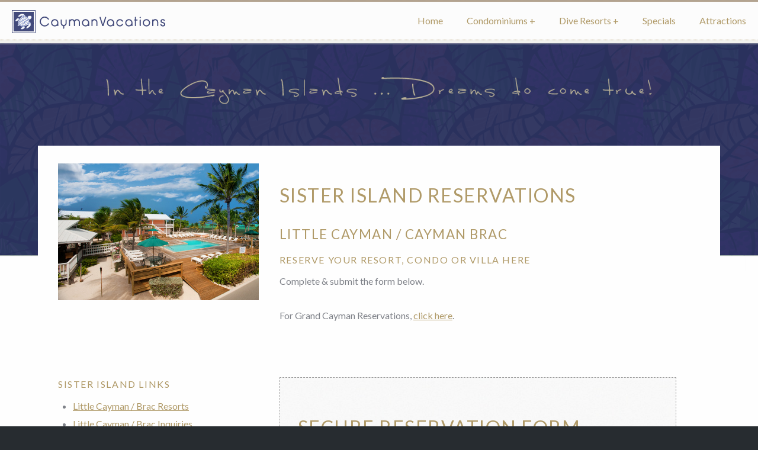

--- FILE ---
content_type: text/html
request_url: https://caymanvacations.com/little-cayman-brac-reservations.html
body_size: 4667
content:
<!DOCTYPE html>
<!--[if lt IE 7]><html class="no-js lt-ie9 lt-ie8 lt-ie7" lang="en"> <![endif]-->
<!--[if (IE 7)&!(IEMobile)]><html class="no-js lt-ie9 lt-ie8" lang="en"><![endif]-->
<!--[if (IE 8)&!(IEMobile)]><html class="no-js lt-ie9" lang="en"><![endif]-->
<!--[if (IE 9)]><html class="no-js ie9" lang="en"><![endif]-->
<!--[if gt IE 8]><!--> <html lang="en-US"> <!--<![endif]-->
<head>

<!-- Meta Tags -->
<meta http-equiv="Content-Type" content="text/html; charset=UTF-8" />

<title>Little Cayman and Cayman Brac Reservations</title>
<meta name="Description" content="Little Cayman / Cayman Brac reservations. Reserve your Little Cayman or Cayman Brac Resort or villa here." />
<meta name="Keywords" content="Little Cayman Reservations, Cayman Brac Reservations, Little Cayman Vacations, Cayman Brac vacations, vacation, Little Cayman, Cayman Brac, reservations" />


<!-- Mobile Specifics -->
<meta name="viewport" content="width=device-width, initial-scale=1.0">
<meta name="HandheldFriendly" content="true"/>
<meta name="MobileOptimized" content="320"/>   

<!-- Mobile Internet Explorer ClearType Technology -->
<!--[if IEMobile]>  <meta http-equiv="cleartype" content="on">  <![endif]-->

<!-- Bootstrap -->
<link href="https://caymanvacations.com/_include/css/bootstrap.min.css" rel="stylesheet">

<!-- Main Style -->
<link href="https://caymanvacations.com/_include/css/main.css" rel="stylesheet">

<!-- Responsive -->
<link href="https://caymanvacations.com/_include/css/bootstrap-responsive.min.css" rel="stylesheet">
<link href="https://caymanvacations.com/_include/css/responsive.css" rel="stylesheet">

<!-- Supersized -->
<link href="https://caymanvacations.com/_include/css/site.css" rel="stylesheet">
<link href="https://caymanvacations.com/_include/css/nav.css" rel="stylesheet">
<link href="https://caymanvacations.com/_include/css/form.css" rel="stylesheet">


<!-- Google Font and stylesheet for UI -->
<link href="https://fonts.googleapis.com/css?family=Lato:300,300italic,400,400italic,700" rel="stylesheet" type="text/css">
<link href="https://ajax.googleapis.com/ajax/libs/jqueryui/1.8.17/themes/smoothness/jquery-ui.css?ver=3.2.1" id="uicss-css" rel="stylesheet" type="text/css" media="all" >
<link href="https://caymanvacations.com/_include/css/calendar.css" rel="stylesheet" type="text/css">

<!-- Fav Icon -->
<link rel="apple-touch-icon" sizes="180x180" href="https://caymanvacations.com/apple-touch-icon.png">
<link rel="icon" type="image/png" href="https://caymanvacations.com/favicon-32x32.png" sizes="32x32">
<link rel="icon" type="image/png" href="https://caymanvacations.com/favicon-16x16.png" sizes="16x16">
<link rel="manifest" href="https://caymanvacations.com/manifest.json">
<link rel="mask-icon" href="https://caymanvacations.com/safari-pinned-tab.svg" color="#334477">
<meta name="theme-color" content="#334477">

<!-- Modernizr -->
<script src="https://caymanvacations.com/_include/js/modernizr.js"></script>

</head>
<body>
<!-- This section is for Splash Screen -->
<div class="ole">
<section id="jSplash">
	<div id="circle"></div>
</section>
</div>
<!-- End of Splash Screen -->

<!-- Header -->
<header>
    <div class="sticky-nav">
    	<a id="mobile-nav" class="menu-nav" href="#menu-nav"></a>        
        <div id="logo">
        	<a id="goUp" href="https://caymanvacations.com/index.html" class="external" title="CaymanVacations.com">Cayman Vacations</a>
        </div>        
        <nav id="menu">   
            <ul class="menu">
                <li><a href="https://caymanvacations.com/index.html">Home</a></li>
                <li>
                    <!-- First Tier Drop Down -->
                    <label for="drop-1" class="toggle">Accommodations +</label>
                    <a href="https://caymanvacations.com/condo-directory.php">Condominiums</a>
                    <input type="checkbox" id="drop-1"/>
                    <ul>
                        <li><a href="https://caymanvacations.com/condo-directory.php">Availability / Reservations</a></li>
						<li><a href="https://caymanvacations.com/grand-cayman-inquiries.html">Manual Inquiry Form</a></li>
                        <li><a href="https://caymanvacations.com/secureform.html">Manual Reservation Form</a></li>
                    </ul>
                </li>
                <li>
                    <!-- First Tier Drop Down -->
                    <label for="drop-2" class="toggle">Inquiries +</label>
                   <a href="https://caymanvacations.com/dive-directory.html">Dive Resorts</a>
                    <input type="checkbox" id="drop-2"/>
                    <ul>
                        <li><a href="https://caymanvacations.com/little-cayman-beach-resort.shtml">Little Cayman Beach Resort</a></li>
                        <li><a href="https://caymanvacations.com/cayman-brac-beach-resort.shtml">Cayman Brac Beach Resort</a></li>
					    <li><a href="https://caymanvacations.com/dive-package-inquiries.html">Dive Package Inquiry Form</a></li>
                       <li><a href="https://caymanvacations.com/little-cayman-brac-reservations.html">Dive Package Reservation Form</a></li>
                    </ul>
                </li>                
                <li><a href="https://caymanvacations.com/specials.html">Specials</a></li>
                <li><a href="https://caymanvacations.com/grand-cayman-attractions.shtml">Attractions</a></li>                
            </ul>
        </nav>           
    </div>
</header>
<!-- End Header -->
<!-- About Section -->
<div id="about" class="page-alternate ">
<div class="container">
    <!-- Title Page -->
    <div class="row">
        <div class="span12">
            <div class="title-page" >                
                <img src="https://caymanvacations.com/_include/img/inthecaymanislands.png" id="dreams" alt="In the Cayman Islands, Dreams do come true" title="In the Cayman Islands, Dreams do come true">
        </div>
    </div>
    <!-- End Title Page -->
    
    <!-- Main Links -->
    <div class="span12 span12home">
    	<div class="span4 profile">
        	<div id="maintop" class="image-wrap">
                <div id="logo" class="site">
                <img src="https://caymanvacations.com/_include/img/profile/littlecaymanbeachresort.jpg" alt="Little Cayman / Brac Inquiries" title="Little Cayman / Brac Inquiry"> 
                </div>
            </div>        

         </div>   
       
    	   <div class="span8">        
            <h1>Sister Island Reservations</h1>
            <h2>Little Cayman / Cayman Brac</h2>           
            <h4>Reserve your Resort, Condo or Villa here</h4>           
            <p>Complete &amp; submit the form below.</p>
            <p>For Grand Cayman Reservations, <a href="https://caymanvacations.com/secureform.html">click here</a>.</p>
           </div>
         </div>  
          <div class="span12 span12home">  
          
          <div class="span4">        	   
    
        <h4>Sister Island Links</h4>
        <ul>          
          <li><a href="https://caymanvacations.com/little-cayman-brac-resorts.shtml">Little Cayman / Brac Resorts</a></li>         
          <li><a href="https://caymanvacations.com/little-cayman-brac-inquiries.html">Little Cayman / Brac Inquiries</a></li>  
        </ul>
      <p>&nbsp;</p>
      <h4>Grand Cayman Links</h4>
        <ul>
          <li><a href="https://caymanvacations.com/grand-cayman-rental-condos.shtml">Grand Cayman Condos</a></li>
          <li><a href="https://caymanvacations.com/grand-cayman-villas.shtml">Grand Cayman Villas</a></li>
          <li><a href="https://caymanvacations.com/grand-cayman-inquiries.html">Grand Cayman Inquiries</a></li>
          <li><a href="https://caymanvacations.com/secureform.html">Grand Cayman Reservations</a></li>         
        </ul>
       <p>&nbsp;</p>   
        <img src="https://caymanvacations.com/_include/img/SSL.png" alt="Secure SSL Encryption" class="img"/>   
       
   </div>      
<div class="span8">       
    <div id="resArea">
          <div id="searchbox">
          <h1>Secure Reservation Form</h1>
          <form action="https://caymanvacations.com/submit.php" id="customForm" method="post">            
              <h4>Complete for reservation form below</h4>              
               <h4 class="type-work">Desired Accommodation?:</h4>
                <div class="span12 hc"> 
                   <div class="control-group">
                        <label class="control control--radio">
                          <input type="radio" name="Resort" value="Little Cayman Beach Resort" id="lcbr" />
                          <span class="control__name">Little Cayman Beach Resort</span><span class="control__indicator"></span>
                        </label>
                        <label class="control control--radio">
                          <input type="radio" name="Resort" value="The Club at Little Cayman" id="tc" />
                          <span class="control__name">The Club at Little Cayman</span><span class="control__indicator"></span>
                        </label>      
                        <label class="control control--radio">
                          <input type="radio" name="Resort" value="Cayman Brac Beach Resort" id="brbr" />
                          <span class="control__name">Cayman Brac Beach Resort</span><span class="control__indicator"></span>
                        </label>
                      </div>    
                  </div>                  
                                                   
                <div class="hc"> 
                 <h4>Room Type</h4>                
                  <p class="contact-select">
                     <select name="RoomType" id="RoomType">
                     <option value="0" class="zero">Choose Resort, then Room Type</option>                    
                     <option value="Poolview Room" class="lcbr">Poolview Room</option>
                     <option value="Beachview Room" class="brbr">Beachview Room</option>
                     <option value="Oceanfront Room" class="lcbr">Oceanfront Room</option>
				     <option value="1 Bedroom lock off" class="tc">1 Bedroom Lock Off</option>
                     <option value="2 Bedroom Oceanview" class="tc">2 Bedroom Oceanview</option>
                     <option value="3 Bedroom Oceanview" class="tc">3 Bedroom Oceanview</option>
                     <option value="3 Bedroom Oceanfront" class="tc">3 Bedroom Oceanfront</option>
                     <option value="1 or 2 Bedroom Condo" class="tc">1 or 2 Bedroom Condo</option>
                     <option value="2 to 3 Bedroom Condo" class="tc">2 or 3 Bedroom Condo</option>
                     <option value="Anything Available" class="multi">Anything Available</option>				     
                    </select>
                    </p>                                       
                  
                 <h4>Meal Plan</h4>
                  <p class="contact-select">
                   <select id="MealPlan" name="MealPlan">
                       <option value="0" class="zero">Desired Meal Plan?</option>
                       <option value="None" class="tc">No Meal Plan</option>
                       <option value="Dinner" class="tc">Dinner Daily</option>                      
                       <option value="MAP">MAP - Breakfast and Dinner daily</option>
                       <option value="FAP">FAP - Breakfast, Lunch and Dinner daily</option>
                                         
                   </select>  
                   </p> 
                   <h4>Diving</h4>
                    <p class="contact-select">                   
                    <select name="Divers" id="Divers">
                           <option value="0" selected="selected">No Divers</option>
                           <option value="1">1 Diver</option>
                           <option value="2">2 Divers</option>
                           <option value="3">3 Divers</option>
                           <option value="4">4 Divers</option>
                           <option value="5">5 Divers</option>
                           <option value="6">6 Divers</option>
                           <option value="7">7 Divers</option>  
                           <option value="8">8 Divers</option>
                           <option value="9">9 Divers</option>
                           <option value="10+">10+ Divers</option>
                   </select>  
                   </p>       
                   
               </div>
              <h4>Your Reservation Details:</h4>
               <p class="contact-text">*2025 Packages at Little Cayman Beach Resort or Cayman Brac Beach Resort must be <b>SATURDAY TO SATURDAY</b>.</p>
              <p class="contact-text">
                  <input type="text" name="Arrival"  id="Arrival"  placeholder="Your Arrival Date" class="dparrival textbox" />
               </p>
              
                 
              <p class="contact-select">
                 <select name="Nights" id="Nights">
                      <option value="3"  class="tc">3 Nights</option>
                      <option value="4"  class="tc">4 Nights</option>
                      <option value="5"  class="tc">5 Nights</option>
                      <option value="6"  class="tc">6 Nights</option>
                      <option value="7" selected=selected>7 Nights</option>
                      <option value="8"  class="tc">8 Nights</option>
                      <option value="9"  class="tc">9 Nights</option>
                      <option value="10"  class="tc">10 Nights</option>
                      <option value="11"  class="tc">11 Nights</option>
                      <option value="12"  class="tc">12 Nights</option>
                      <option value="13"  class="tc">13 Nights</option>
                      <option value="14" >14 Nights</option>                     
                    </select> 
                  </p>                   
                
               <p class="contact-text">
                  <input id="Name" name="Name" placeholder="Your Full Name" type="text" maxlength="255" value="" class="textbox" />
                </p>
                <p class="contact-email">
                  <input id="Email" name="Email" placeholder="Your Email Address" type="text" maxlength="255" value="" class="textbox" />
                </p>
                <p class="contact-text">
                  <textarea id="Address" name="Address" rows="4" cols="30" placeholder="Your Billing Address"></textarea>                  
                </p>               
                <p class="contact-text">
                  <input id="Phone" name="Phone" inputmode="tel" placeholder="Your Phone Number" type="text" maxlength="255" value="" class="textbox" />
                </p>               
                <p class="contact-select">
                  <select name="Adults" id="Adults" >
                      <option selected="selected" value="0"># of Adults</option>
                      <option value="1">1 Adult</option>
                      <option value="2">2 Adults/Teens</option>
                      <option value="3">3 Adults/Teens</option>
                      <option value="4">4 Adults/Teens</option>
                      <option value="5">5 Adults/Teens</option>
                      <option value="6">6 Adults/Teens</option>
                      <option value="7">7 Adults/Teens</option>
                      <option value="8">8 Adults/Teens</option>
                      <option value="9">9 Adults/Teens</option>
                      <option value="10+">10+ Adults/Teens</option>
                    </select>
                  </p>
                   <div class="span12"> 
                     <div class="control-group">
                         <label class="control control--checkbox">
                          <input type="checkbox" name="withchild" value="withchild" id="withchild" />
                          <span class="control__name">Travelling with Children/Infant(s)</span><span class="control__indicator"></span>
                        </label> 
                     </div>                  
                   <div id="childgroup">     
                   <p class="contact-select">
                  <select name="Children" id="Children" >
                      <option selected="selected" value="0"># of Children 2-11 years</option>
                      <option value="none">No Children</option>
                      <option value="1">1 Child</option>
                      <option value="2">2 Children</option>
                      <option value="3">3 Children</option>
                      <option value="4">4 Children</option>
                      <option value="5">5 Children</option>
                      <option value="6">6 Children</option>
                    </select> 
                  </p> 
                  <p class="contact-text">
                     <input id="ChildAges" name="ChildAges" placeholder="Children's Ages" type="text" maxlength="255" value="" class="textbox" /></td>
                  </p>
                  <p class="contact-select">
                        <select name="Infants" id="infants">
                           <option selected="selected" value="0">No Infants</option>                           
                           <option value="1">1 Infant</option>
                           <option value="2">2 Infants</option>
                           <option value="3">3 Infants</option>                                                 
                         </select>
                  </p>                              
                  </div>
                 </div>
              <div class="hc">                  
              <h4>Resort Payment Information</h4>
              <p>A deposit will be due within 7-10 days.  Balance is due 30 days prior to arrival.</p>
              <p>We will contact you with your reservation details, and regarding payment once the reservation is completed.</p> 
              <p>The reservation will not be final until credit card details are provided and the deposit/payment is processed.</p>             
              </div> 
              <div class="villa">
              <h4>Villa Payment Information</h4>
              <p>A 50% deposit will be required upon confirmation.</p>
              <p>The reservation will not be final until credit card detals are provided and any required deposit/payment is completed.</p>
              <p>Balance of payment is due 30 days prior to arrival in summer season, 60 days prior in winter season, and 90 days prior over the peak xmas/new years period.</p> 
              </div>
              <h4>Comments, Requests, Group Details?</h4>
              <p class="contact-message">
                 <textarea id="Comments" name="Comments" rows="6" cols="30" ></textarea>
              </p> 
             
              <p class="contact-submit">
                  <input type="submit" name="submit" value="submit" class="button luxury" id="bookingbuttonvrp" />
               </p>
               <span id="buttonInfo">Fix errors (highlighted above), &amp; submit again</span>
                         
          </form>
         </div>   
    </div>

    <br style="clear:both;" />
</div>
</div>
</div>
</div>
<!-- End About Section -->
<!-- Footer -->
 <div id="footerbar">
   <div id="footer">
   <div class="container">
   <div class="span12">
    <div class="copy">
      <div class="span12">
          <a href="https://caymanvacations.com/site/about-us.shtml">About Us</a>
          <a href="https://caymanvacations.com/site/faqs.shtml">FAQ's</a>
          <a href="https://caymanvacations.com/site/whats-new.shtml">What's New</a>
          <a href="https://caymanvacations.com/site/terms-and-conditions.shtml">Terms &amp; Conditions</a>      
          <a href="https://caymanvacations.com/site/privacy-policy.shtml">Privacy Policy</a>
          <a href="https://caymanvacations.com/site/site-index.shtml">Site Index</a>   
          <a href="https://caymanvacations.com/site/list-your-condo.shtml">List Your Condo</a>
          <a href="https://caymanvacations.com/grand-cayman-inquiries.html">Contact Us</a>
      </div>       
     <br /> 
    </div>
     <!-- end copy -->
     <div class="partners"> 
      <img src="https://caymanvacations.com/_include/img/logo3d.png" alt="CaymanVacations.com" class="footlogo"/>
     </div>
     <!-- end partners --> 
     </div>
     </div>
     <br style="clear:both;">    
</div>
</div>
<!-- End Footer -->

</div>
<!-- Js -->
<script src="https://code.jquery.com/jquery-2.2.4.min.js" integrity="sha256-BbhdlvQf/xTY9gja0Dq3HiwQF8LaCRTXxZKRutelT44=" crossorigin="anonymous"></script> <!-- jQuery Core -->
<script src="https://code.jquery.com/ui/1.12.0/jquery-ui.min.js" integrity="sha256-eGE6blurk5sHj+rmkfsGYeKyZx3M4bG+ZlFyA7Kns7E=" crossorigin="anonymous"></script> <!-- jQuery UI -->		
<script src="https://caymanvacations.com/_include/js/bootstrap.min.js"></script> <!-- Bootstrap -->
<script src="https://caymanvacations.com/_include/js/waypoints.js"></script> <!-- WayPoints -->
<script src="https://caymanvacations.com/_include/js/waypoints-sticky.js"></script> <!--  Waypoints for Header -->
<script src="https://caymanvacations.com/_include/js/jquery.tweet.js"></script> <!-- Tweet -->
<script src="https://caymanvacations.com/_include/js/plugins.js"></script> <!-- Contains: jPreloader, jQuery Easing, jQuery ScrollTo, jQuery One Page Navi -->
<script src="https://caymanvacations.com/_include/js/siterez2.js"></script> <!-- Default JS --> 


<!-- End Js -->

</body>
</html>

--- FILE ---
content_type: text/css
request_url: https://caymanvacations.com/_include/css/main.css
body_size: 8055
content:

/* ==================================================
   Basic Styles
================================================== */

html, body {
	height: 100%;
}

html, hmtl a{
	width:100%;
	font-size: 100%; 
	-webkit-text-size-adjust: 100%; 
	-ms-text-size-adjust: 100%;
}

body{
	background:#2F3238;
	color:#7F8289;
	font-weight:400;
	font-size:16px;
	font-family: 'Lato', sans-serif;
	line-height:28px;
}


a{
	color:#b09a68;
	text-decoration: none;
	cursor: pointer;
	
	-webkit-transition: color 0.1s linear 0s;	
	   -moz-transition: color 0.1s linear 0s;
		 -o-transition: color 0.1s linear 0s;
		    transition: color 0.1s linear 0s;
}

a:hover,
a:active,
a:focus{
	outline: 0;
	color:#b09a68;
	text-decoration:none;
}

a img {
	border: none;
}

a > img {
	vertical-align: bottom;	
}

img {
	max-width: none;	
}

strong {
  	font-weight: 500;
}

p {
	margin: 0 0 30px;
}

hr {
	border-style: dashed;
	border-color: #3C3F45;
	border-bottom: none;
	border-left: none;
	border-right: none;
	margin: 50px 0;	
}

.align_left{
	float:left;
	margin:0 25px 0 0px!important;
}

.align_right{
	float:right;
	margin:0 0 0 25px!important;
}

.text_align_left {
	text-align: left;
}

.text_align_center {
	text-align: center;
}

.text_align_right {
	text-align: right;	
}

.color-text {
    color: #f34d0c;
}

.through{
	text-decoration:line-through;
}

input, button, select, textarea {
font-weight: 400;
font-family: 'Lato', sans-serif;
outline: 0;
font-size: 1em;
height: auto;
padding: 12px;
letter-spacing: 1px;
margin: 0px 0px 5px 0px;
width: 100%;
-moz-appearance: none;
appearance: none;
-webkit-appearance: none;
}
#mainbutton {
	width: 120%;
	background: #f34d0c;
	}
#mainbutton:hover, #mainbutton:active {
	width: 120%;		
	background: #b09a68;
	}
input:focus, 
textarea:focus,
input[type="text"]:focus {
	outline: 0;
}

input:-moz-placeholder,
textarea:-moz-placeholder {
  color: #7F8289;
}

input:-ms-input-placeholder,
textarea:-ms-input-placeholder {
  color: #7F8289;
}

input::-webkit-input-placeholder,
textarea::-webkit-input-placeholder {
  color: #7F8289;
}

/* ==================================================
   Code and Pre
================================================== */

code,
pre {
  	padding: 0 3px 2px;
  	-webkit-border-radius: 3px;
       -moz-border-radius: 3px;
            border-radius: 3px;
  	color: #232527;
  	font-size: 12px;
  	font-family: Monaco, Menlo, Consolas, "Courier New", monospace;
}

code {
  	padding: 2px 4px;
  	border: 1px solid #dde4e9;
  	background-color: #F6F6F6;
  	color: #232527;
  	white-space: nowrap;
}

pre {
  	display: block;
  	margin: 70px 50px;
  	padding: 30px;
  	border: 1px solid #dde4e9;
  	-webkit-border-radius: 4px;
       -moz-border-radius: 4px;
            border-radius: 4px;
  	background-color: #FCFCFC;
  	white-space: pre;
  	white-space: pre-wrap;
  	word-wrap: break-word;
  	word-break: break-all;
  	font-size: 12px;
  	line-height: 20px;
}

pre code {
  	padding: 0;
  	border: 0;
  	background-color: transparent;
  	color: inherit;
  	white-space: pre;
  	white-space: pre-wrap;
}

.pre-scrollable {
  	overflow-y: scroll;
  	max-height: 340px;
}

/* ==================================================
   Typography
================================================== */

h1,
h2,
h3,
h4,
h5,
h6{
	margin:0 0 20px 0;
	color:#b09a68;
	font-weight:300;
	font-family: 'Lato', sans-serif;
	line-height:1.5em;
	text-transform: uppercase;
	letter-spacing: 1.5px;
}

h1{
	font-size:48px;
	font-weight:400;
}

h2{
	font-size:36px;
	margin-top: 70px;
	font-weight:400;
}

h3{
	font-size:24px;
	text-align: center;
}

h4{
	font-size: 1.2em;
    font-weight: 400;
    letter-spacing: 0.1em;
}

h5{
	font-size:0.9em;
}

h6{
	font-size:1em;
}

h3.spec {
	color: #FFFFFF;
    font-size: 24px;
    font-weight: 300;
    line-height: 1em;
    margin-bottom: 30px;
    text-transform: uppercase;
}


/* ==================================================
   Margin Bottom Sets
================================================== */

.margin-0{
	margin-bottom:0 !important;
}

.margin-10{
	margin-bottom:10px !important;
}

.margin-15{
	margin-bottom:15px !important;
}

.margin-20{
	margin-bottom:20px !important;
}

.margin-30{
	margin-bottom:30px !important;
}

.margin-40{
	margin-bottom:40px !important;
}

.margin-50{
	margin-bottom:50px !important;
}

.margin-60{
	margin-bottom:60px !important;
}

.margin-70{
	margin-bottom:70px !important;
}

.margin-80{
	margin-bottom:80px !important;
}

/* ==================================================
   Home Slider
================================================== */

#home-image {
	position: relative;
	overflow: visible;
	height: 100%;
	min-height: 280px;
	width: 100%;
	background: url(https://caymanvacations.com/_include/img/slider-images/imagebg.jpg) top left no-repeat;
	background-size: cover;
}

#home-slider .overlay { 
	position: absolute;
	width: 100%;
	height: 100%;
	background: #26292E;
	opacity: 0;
	filter: alpha(opacity=0);
	z-index: 0;
}

#home-image .slider-text {
	position: relative;   
    top: 40%;  
    z-index: 1;
    overflow: hidden;    
}

#home-image #slidecaption {
	width: 650px;
	background: url(https://caymanvacations.com/_include/img/bg2.png) top left repeat;
    opacity: 1;
	border: 6px solid #ffffff;
	padding: 25px 0 35px 0;
	margin: 0 auto;
	text-align: center;
	float: none;
	
}

#home-image .slider-text h4 {
    color: #fff;
	margin-top: 20px;
	text-align: center;
	float: none;
	clear: left;
	text-transform: none;
	}

#home-image .slide-content {
	font-size: 3em;
	color: #FFFFFF;
	letter-spacing: 100%;	
}

#home-image .slide-content span {
	font-size: 60px;
	color: #FFFFFF;
	letter-spacing: -3px;
	margin: 50px 100px 0 0;	
}

#home-slider .control-nav {
	position: absolute;
	width: 100%;
	background: url(https://caymanvacations.com/_include/img/bg2.png) top right repeat;
	height: 40px;
	bottom: 0;
	z-index: 2;
	opacity: 0.7;	
}

#home-slider #nextslide,
#home-slider #prevslide {
	background-image: none;
	background-color: #917983;
	display: inline-block;
	margin: 0;
	position: relative;
	top: 0;
	left: 0;
	right: 0;
	width: 40px;
	height: 40px;
	opacity: 1;
	filter: alpha(opacity=100);
	
	-webkit-transition: background 0.1s linear 0s;	
	   -moz-transition: background 0.1s linear 0s;
		 -o-transition: background 0.1s linear 0s;
		    transition: background 0.1s linear 0s;
}

#home-slider #nextslide {
	margin-left: -3px;	
}

#home-slider #nextsection {
	float:right;
}

#home-slider #nextslide:hover,
#home-slider #prevslide:hover {
	background-color:#b09a68;
}

#home-slider #nextslide i,
#home-slider #prevslide i {
	font-size: 16px;
	color: #FFFFFF;
	position: absolute;
	left: 50%;
	top: 50%;
	margin-top: -7px;
	line-height: 1em;
}

#home-slider #nextslide i {
	margin-left: -8px;	
}

#home-slider #prevslide i {
	margin-left: -9px;	
}

#home-slider ul#slide-list {
	top: 50%;
	padding: 0;
	margin:-6px 0 0 0;	
}

#home-slider ul#slide-list li {
	margin-right: 12px;
}

#home-slider ul#slide-list li:last-child {
	margin-right: 0;	
}

#home-slider ul#slide-list li a {
	background-color: #fff;
	background-image: none;
	width: 12px;
	height: 12px;
	
	-webkit-border-radius: 999px;
	-moz-border-radius: 999px;
	border-radius: 999px;	
	
	-webkit-transition: background 0.1s linear 0s;	
	   -moz-transition: background 0.1s linear 0s;
		 -o-transition: background 0.1s linear 0s;
		    transition: background 0.1s linear 0s;
}

#home-slider ul#slide-list li a:hover {
	background-color: #FFFFFF;	
}

#home-slider ul#slide-list li.current-slide a,
#home-slider ul#slide-list li.current-slide a:hover {
	background-color:#b09a68;
}

#home-slider #nextsection {
	background-color: #917983;
	margin: 0;
	position: relative;
	float:right;
	width: 40px;
	height: 40px;
	
	-webkit-transition: background 0.1s linear 0s;	
	   -moz-transition: background 0.1s linear 0s;
		 -o-transition: background 0.1s linear 0s;
		    transition: background 0.1s linear 0s;
}

#home-slider #nextsection:hover {
	background-color:#b09a68;
}

#home-slider #nextsection i {
	font-size: 16px;
	color: #FFFFFF;
	position: absolute;
	left: 50%;
	top: 50%;
	margin-top: -7px;
	line-height: 1em;
}

#home-slider #nextsection i {
	margin-left: -7px;	
}

#slidecaption h1 {
	color: #baac85;
	letter-spacing: 10px;
	font-weight: 300;
	margin-bottom: 0;
	font-size: 3.5em;	
	}
#slidecaption h1 span {
	color: #ffffff;
	letter-spacing: 9px;
	font-weight: 400;
	margin-bottom: 0;	
	}	
#slidecaption h3 {
	color: #baac85;
	letter-spacing: 3px;
	font-weight: 300;
	margin-bottom: 0;
	font-size: 3.5em;
		
	}	
	
/* ==================================================
   Search Box
================================================== */
 
#work {
	position: relative;
	width: 100%;
	max-height: 100px;
	background: #414069;
	}
#work2 {
	position: absolute;
	top: 0;
	left: 0;
	width: 100%;
	max-height: 100px;
	background: #414069;
	}	

#arrivaldate, #arrival {
	 cursor:pointer; 
	 background:url(https://caymanvacations.com/_include/img/calendar.png) right no-repeat #fcfcfc; 
	 width: 85%; 
	 margin: 0px 0px 5px 0; 
	 padding: 11px 10px 10px 10px; 
	 font-size: 1em; 
	 letter-spacing: 1px;
	 background-position: 97% 35%;
	 }
	 
#searchbox select {
	margin: 0 0 5px 0;
    padding: 11px 0 10px 10px;
    background: url(https://caymanvacations.com/_include/img/selectbg.png) top right no-repeat #fcfcfc;
    background-position: 98% 35%;    
	line-height: 18px;
	}


/* ==================================================
   Header
================================================== */

header {
	width: 100%;
	z-index: 99;
}

header .sticky-wrapper {
	margin-bottom: -73px;
	}
header .sticky-nav {
	position: absolute;
	width: 100%;
	height: 73px;
	background: url(https://caymanvacations.com/_include/img/headbg.png) top left repeat-x;
	color: #b09a68;
	opacity: 1;
	z-index: 1001;
	top: 0;	
	border: none;	
}

header .sticky-nav.stuck {
	position: fixed;
	top: 0;
	left: 0;
	z-index: 1001;
	border-top: 2px solid #b4a490;
	border-bottom: 1px solid #b4a490;
    background: url(https://caymanvacations.com/_include/img/headbg.png) top left repeat-x; 
	height: 73px; 
	box-shadow: none; 
	border: none;
	color: #b09a68;
	opacity: 1;	
}

header #logo {
	color: #FFFFFF;
	float: left;
	padding: 12px 0 0 0;
	margin-left: 20px;
	margin-top: 5px;
	max-width: 80%;
}
header .sticky-nav.stuck #logo a {
	background: url(https://caymanvacations.com/_include/img/logo.png) no-repeat;
	width: 260px;
	height: 39px;	
	}
	
header #logo a {
	background: url(https://caymanvacations.com/_include/img/logo.png) no-repeat;	
	width: 260px;
	height: 39px;
	text-indent: -9999px;
	display: block;
	opacity: 1;
	filter: alpha(opacity=100);
	
	-webkit-transition: opacity 0.25s ease-in-out 0s;	
	   -moz-transition: opacity 0.25s ease-in-out 0s;
		 -o-transition: opacity 0.25s ease-in-out 0s;
		    transition: opacity 0.25s ease-in-out 0s;	
}

header #logo a:hover {
	opacity: 0.65;
	filter: alpha(opacity=65);	
}


#container {
	margin: 0 auto;
	max-width: 890px;
}

p {
	text-align: center;
}

.toggle,
[id^=drop] {
	display: none;
}

/* Giving a background-color to the nav container. */
nav { 
	margin:0;
	padding: 0;	
}


/* Since we'll have the "ul li" "float:left"
 * we need to add a clear after the container. */

nav:after {
	content:"";
	display:table;
	clear:both;
}

/* Removing padding, margin and "list-style" from the "ul",
 * and adding "position:reltive" */
nav ul {
	float: right;
	padding:0;
	margin:3px 0;
	list-style: none;
	position: relative;
	background: #fcfcfc;
	}
	
/* Positioning the navigation items inline */
nav ul li {
	margin: 0;
	display:inline-block;
	float: left;	
	background: #fcfcfc;	
	}

/* Styling the links */
nav a {
	display:block;
	padding:14px 20px;		
	font-size: 1em;
	text-decoration:none;
	line-height: 36px;
	border: none;
}


nav ul li ul li:hover { background-color: #b09a68;  color: #fff;}

/* Background color change on Hover */
nav a:hover { 
	background-color: #f6f6f6; color: #444;
}

/* Hide Dropdowns by Default
 * and giving it a position of absolute */
nav ul ul {
	display: none;
	position: absolute; 
	/* has to be the same number as the "line-height" of "nav a" */
	top: 61px; 
	border: 2px solid #eee;
    border-top: none;	
}
	
/* Display Dropdowns on Hover */
nav ul li:hover > ul {
	display:inherit;
}
	
/* Fisrt Tier Dropdown */
nav ul ul li {
	width:320px;
	float:none;
	display:list-item;
	position: relative;
}
nav ul ul li a {
	display:block;
	padding:14px 20px;		
	font-size: 1em;
	text-decoration:none;
	line-height: 36px;
	border-top: 1px dotted;
	}

/* Second, Third and more Tiers	
 * We move the 2nd and 3rd etc tier dropdowns to the left
 * by the amount of the width of the first tier.
*/
nav ul ul ul li {
	position: relative;
	top:-60px;
	/* has to be the same number as the "width" of "nav ul ul li" */ 
	left:170px; 
}

	
/* Change ' +' in order to change the Dropdown symbol */
li > a:after { content:  ' +'; }
li > a:only-child:after { content: ''; }



/* ==================================================
   Section Page
================================================== */

.page {	
    background: #514349;
    padding: 20px 0 20px 0;
    position: relative;
    z-index: 99;
}

.page-alternate {
	background: #FCFCFC;
	padding: 50px 0 0 0;
	position: relative;	
}
.page-alt {
	background: url(https://caymanvacations.com/_include/img/slider-images/image04.jpg) top right repeat;
	padding: 50px 0 50px 0;
	position: relative;
	z-index: 99;
	
	}
.form-search {
	max-width: 940px;
    margin: 0 auto;  
    background: none;
    display: block;
    height: 70px;
    padding: 20px 25px 0 0;
	}
.title-page {
	text-align: center;
	margin-bottom: 70px;	
}

h2.title {
	font-size: 2.5em;
	font-weight: 400;	
}

h3.title-description {
	font-size: 1.7em;
	font-weight: 200;
	margin: 0;
}
#options {
	float: left;
	width: 100%;
	margin-bottom: 40px;
    margin-top: 30px;
	}
table.f2 {
	width: 100%;
	float: left;
	margin: 0;
	}
table.f2 td {
	padding-left: 10px;
	margin-left: 0;
	padding-left: 10px;
	}
table.f2 td:first-child {
  width: 15px;
}

table.f2 td:second-child {
  width: auto;
  padding-left: 10px;
  text-align: left;
}

a.more {
  display: block;
  max-width: 100%;
  padding: 10px;
  vertical-align: middle;  
  position: relative;
  color: #fff;
  background: #f34d0c; 
  text-align: center;
  letter-spacing: 1px;
  text-transform: uppercase;
}
}
a.more:hover, a.more:focus, a.more:active {
  color: white;  
}
input {
	background: none;
	appearance: none;
	-moz-appearance: none;
	-webkit-appearance: none;
	}

.control-group {
  display: inline-block; 
}
.control-group label {
	background: none;
	color: #7F8289;
	}
.control {
  display: block;
  position: relative;
  margin-bottom: 15px;
  font-size: 1em;
  letter-spacing: 0.05em;
}
.control input {
  position: absolute;
  z-index: -1;
  opacity: 0;
}
.control__name {
  box-sizing: border-box;
  width: 100%;
  display: block;
  padding-left: 30px;
  margin-bottom: 10px;
  letter-spacing: 0.08em;
}
input:not([disabled]) ~ span {
  cursor: pointer;
}
.control__indicator {
  position: absolute;
  top: 2px;
  left: 0;
  height: 20px;
  width: 20px;
  background: #e6e6e6;
}
.control--radio .control__indicator {
  border-radius: 50%;
}
.control:hover input ~ .control__indicator,
.control input:focus ~ .control__indicator {
  background: #ccc;
}
.control input:checked ~ .control__indicator {
  background: #f34d0c;
}
.control:hover input:not([disabled]):checked ~ .control__indicator,
.control input:checked:focus ~ .control__indicator {
  background: #f34d0c;
}
.control input:disabled ~ .control__indicator {
  background: #e6e6e6;
  opacity: 0.6;
  pointer-events: none;
}
.control__indicator:after {
  content: '';
  position: absolute;
  display: none;
}
.control input:checked ~ .control__indicator:after {
  display: block;
}
.control--checkbox .control__indicator:after {
  left: 8px;
  top: 4px;
  width: 3px;
  height: 8px;
  border: solid #fff;
  border-width: 0 2px 2px 0;
  transform: rotate(45deg);
}
.control--checkbox input:disabled ~ .control__indicator:after {
  border-color: #7b7b7b;
}
.control--radio .control__indicator:after {
  left: 7px;
  top: 7px;
  height: 6px;
  width: 6px;
  border-radius: 50%;
  background: #fff;
}
.control--radio input:disabled ~ .control__indicator:after {
  background: #7b7b7b;
}
.select {
  position: relative;
  display: inline-block;
  margin-bottom: 15px;
  width: 100%;
}
.select select {
  display: inline-block;
  width: 100%;
  cursor: pointer;
  padding: 10px 15px;
  outline: 0;
  border: 0;
  border-radius: 0;
  background: #e6e6e6;
  color: #f34d0c;
  appearance: none;
  -webkit-appearance: none;
  -moz-appearance: none;
}
.select select::-ms-expand {
  display: none;
}
.select select:hover,
.select select:focus {
  color: #000;
  background: #ccc;
}
.select select:disabled {
  opacity: 0.5;
  pointer-events: none;
}
.select__arrow {
  position: absolute;
  top: 16px;
  right: 15px;
  width: 0;
  height: 0;
  pointer-events: none;
  border-style: solid;
  border-width: 8px 5px 0 5px;
  border-color: #7b7b7b transparent transparent transparent;
}
.select select:hover ~ .select__arrow,
.select select:focus ~ .select__arrow {
  border-top-color: #000;
}
.select select:disabled ~ .select__arrow {
  border-top-color: #ccc;
}



/* ==================================================
   Section Portfolio
================================================== */

.type-work {
	color: #b09a68;
	font-size: 1.2em;
	font-weight: 400;
	margin-bottom: 30px;
	line-height: 1.2em;
	text-transform: uppercase;
}

.work-nav #filters {
	margin: 0;
	padding: 0;
	list-style: none;
}

.work-nav #filters li {
	margin: 0 30px 70px 0;
	padding: 0;
	display: inline-block;
}

.work-nav #filters li a {
	color: #7F8289;
	font-size: 16px;
	display: block;	
}

.work-nav #filters li a:hover {
	color: #FFFFFF;
}

.work-nav #filters li a.selected {
	color: #b09a68;
}

#thumbs {
	margin: 0;
	padding: 0;	
}

#thumbs li {
	list-style-type: none;
}

.item-thumbs {
	position: relative;
	overflow: hidden;
	margin-bottom: 30px;	
}

.image-wrap .hover-wrap {
	position: absolute;
	display: block;
	width: 100%;
	height: 100%;
	
	opacity: 0;
	filter: alpha(opacity=0);

	
   -webkit-transition: all 0.4s ease-in-out;
   -moz-transition: all 0.4s ease-in-out;
   -o-transition: all 0.4s ease-in-out;
   -ms-transition: all 0.4s ease-in-out;
   transition: all 0.4s ease-in-out;

}

.image-wrap:hover .hover-wrap,
.image-wrap.active .hover-wrap {
	
	opacity: 1;
	filter: alpha(opacity=100);	

}



.item-thumbs .hover-wrap .overlay-img-thumb {
	position: absolute;
	top: 50%;
	left: 50%;
	margin: -16px 0 0 -16px;
	color: #FFFFFF;
	font-size: 32px;
	line-height: 1em;
	
	opacity: 1
	filter: alpha(opacity=100);

  
}
.specialinf {
display: block;
width: 100%;
text-align: center;
color: #fff;
background: url(../img/linenbg.png);
/* background: #c9bca6; */
padding: 7px 0;
line-height: 20px;
margin-bottom: 25px;
z-index: 3000;
}
.expired {opacity: 0.5;}
/* ==================================================
   About Section
================================================== */
.container {
	width: 100%
}
.row { 
	    width: 100%;
	    margin: 0;
	 }	
			
	.span12 {
		width: 97%;
		margin: 20px 1.5%;
		}		
.span4 {
	width: 30%;
	}
#locationinfo, #mapinfo {
	position: relative;
	top: -20px;
	left:0;
	display: block;	
	height: auto;
	width: 100%;
	z-index: 1;		
	}
#mapinfo {
	position: fixed;
	height: 100%;		
    top: 0;
	top: -20px;
    left: 0;
	z-index: 2000;	
	display: none;	
	}	  
   #mapinfo .map { position:absolute; top:20px; left:0; width: 100%; height: 100%; margin: 0; display: block; }
   #mapinfo	.filter-ui {
    background: #fff;
    position: absolute;
    top: 35px;
    right: 15px;
    z-index: 2001;
    padding: 10px;
    border-radius: 3px;
	font-family: Arial, Helvetica, sans-serif;
	font-size: 0.9em;
	color: #444;
	height: auto;
}
   #mapinfo label {
	   float: left;
	   clear: left;
	   background: none;
	   color: #444;
	   padding-left: 10px;
	   }
   #mapinfo .filter-ui input {
   vertical-align: middle;
   float: left;
   clear: left;
}
#hideMap {
	position:absolute; 
	bottom: -28px; 
	left:0; 
	margin: 0;
	width: 100%;
	text-align: center;
	background: #414069;  
	Color: #fff;
	text-transform: uppercase;
	height: 40px;
	cursor: pointer;
	padding: 10px 0 0 0; 
	}
#search {display: none; visibility: hidden;}
 
#locationinfo .span12 {
	background: url(https://caymanvacations.com/_include/img/sandbg.jpg) top left repeat;
	border: 1px solid #ccc;
	padding: 30px 0;
	}	
#closeInfo {
	background: #f34d0c;
	}	
#linfo {
	display: inline-block;
	padding: 0 10px;
	cursor: pointer;
	background: #f34d0c;
	color: #fff;
	font-weight: 700;
	}
#linfo:hover, #linfo:focus {
	background: #414069;
	}	
.profile {
	margin-bottom: 30px;
	border-bottom: 1px solid #ccc;
	padding-bottom: 30px;
	}

.profile-name {
	margin-bottom: 15px;	
	font-size: 1.2em;
	font-weight: 400;
}

.profile-description {
	margin-bottom: 20px;	   
	text-align: justify;
	min-height: 140px;
	font-size: 0.9em;	
	letter-spacing: 0.08em;
    line-height: 1.5em;
}

.profile-location {
	margin-bottom: 10px;	
    padding-bottom: 10px;
	color: #b09a68;
	text-align: center;
	letter-spacing: 1.5px;
	font-size: 0.8em;		
}

p.abbr b{
	margin-left: 10px;
	font-weight: bold;
	}
.image-wrap {
	position: relative;
	overflow: hidden;
	margin-bottom: 0;	
}

.image-wrap img {
	width: 100%;	
}

a.luxury, div.luxury span.overlay-img {
	background: #f54906;  	
    }
a.deluxe, div.deluxe span.overlay-img {
	background: #ff8b16;
    }
a.value , div.value span.overlay-img {
	background: #ffb23a;
	}
a.luxury:hover, a.deluxe:hover, a.value:hover {
	background: #414069;
	}	

.image-wrap  .hover-wrap {
	position: absolute;
	display: block;
	width: 100%;
	height: 100%;	
	opacity: 0;
	filter: alpha(opacity=0);		  
	
}

.image-wrap:hover .hover-wrap,
.image-wrap.active .hover-wrap {
	opacity: 1;
	filter: alpha(opacity=100);

}


.image-wrap .hover-wrap .overlay-img {
	position: absolute;
	width: 100%;
	height: 100%;
	background: url(../img/linenbg.png);
/*	background: #414069;
	background:#B9AD69;     #b09a68;   background: #414069;	  */
	opacity: 1;
	filter: alpha(opacity=95);
}

.image-wrap .hover-wrap .overlay-text-thumb {
	position: absolute;
	width: 100%;
	height: 32px;
	top: 10%;
	margin: 0;
	color: #FFFFFF;
	font-size: 120%;
	font-weight: 300;
	line-height: 32px;
	text-transform: none;
	text-align: center;
	
	opacity: 1;
	filter: alpha(opacity=100);

}
.image-wrap .hover-wrap  .overlay-text-thumb  .excellent {
	   
	    -webkit-transform: translateY(100%);
   -moz-transform: translateY(100%);
   -o-transform: translateY(100%);
   -ms-transform: translateY(100%);
   transform: translateY(100%);     
	   
	   -webkit-transition: all 0.4s ease-in-out;
   -moz-transition: all 0.4s ease-in-out;
   -o-transition: all 0.4s ease-in-out;
   -ms-transition: all 0.4s ease-in-out;
   transition: all 0.4s ease-in-out;  
	   }
.image-wrap .hover-wrap  .overlay-text-thumb  .icon {
	   
	    -webkit-transform: translateY(-200%);
   -moz-transform: translateY(-200%);
   -o-transform: translateY(-200%);
   -ms-transform: translateY-(200%);
   transform: translateY(-200%);     
	   
	   -webkit-transition: all 0.4s ease-in-out;
   -moz-transition: all 0.4s ease-in-out;
   -o-transition: all 0.4s ease-in-out;
   -ms-transition: all 0.4s ease-in-out;
   transition: all 0.4s ease-in-out;  
	   }	   

.image-wrap .hover-wrap:hover .overlay-text-thumb {
  
   
   -webkit-transform: translateY(0px);
   -moz-transform: translateY(0px);
   -o-transform: translateY(0px);
   -ms-transform: translateY(0px);
   transform: translateY(0px);  
  
   }
   
   .image-wrap .hover-wrap:hover .overlay-text-thumb  .excellent, .image-wrap .hover-wrap:hover .overlay-text-thumb .icon {
	   
	   -webkit-transform: translateY(0);
       -moz-transform: translateY(0);
       -o-transform: translateY(0);
       -ms-transform: translateY(0);
       transform: translateY(0);  
	   
	   
	   }
	   
	   
	   
.image-wrap img.stars {
	width: 116px; 
	height: 20px;	
	}
 img.icon {
	float: left;
    max-width: 9%;     
    margin: 0 0 6% 6%;	
	}	
	
.overlay-text-thumb ul {
	margin-top: 15px; 
	}
	
.overlay-text-thumb ul li {
	margin: 5px;
	
	}
	
.profile-location a {	
	background-position: 0 0;	
    margin-left: 10px;
    padding: 8px 15px;
	}
.profile-location a.luxury {
	background: url(https://caymanvacations.com/_include/img/mapL.png) top left no-repeat;
	}
.profile-location a.deluxe {
	background: url(https://caymanvacations.com/_include/img/mapD.png) top left no-repeat;
	}
.profile-location a.value {
	background: url(https://caymanvacations.com/_include/img/mapV.png) top left no-repeat;
	}			
.profile-location a:hover {
	background-position: -35px 0;
	}		

.social-icons {
	margin: 0;
	padding: 0;
}

.social-icons li {
	display: inline-block;
	margin-left: 15px;	
}

.social-icons li:first-child {
	margin-left: 0;
}

.social-icons li a{
	color: #FFFFFF;
	font-size: 16px;
	line-height: 1em;
	width: 16px;
	height: 16px;
	
	opacity: 0.3;
	filter: alpha(opacity=30);
	
	-webkit-transition: opacity 0.1s linear 0s;	
	   -moz-transition: opacity 0.1s linear 0s;
		 -o-transition: opacity 0.1s linear 0s;
		    transition: opacity 0.1s linear 0s;
}

.social-icons li a:hover{
	opacity: 1;
	filter: alpha(opacity=100);
}

table.table th, table.table td {
	text-align: center;
	font-weight: 500;
	color: #666;
	}
table.table td  {
	color: #b09a68;
	background: #fefefe;
	font-size: 1em;
	padding: 15px 0;
	border-bottom: 1px solid #eee;
	vertical-align: middle;
	}
table.table td.summer, table.table td.winter{
	background: #fcfcfc;
	color: #b09a68;
	font-size: 0.8em;
	vertical-align: top;
	padding: 15px 0;
	}
table.table td.winter {
	background: #fefefe;
	}
	
table.table td.summer b, table.table td.winter b {
	vertical-align: bottom;
	font-size: 1.5em;	
	margin: 5px;
	font-weight: 500;
	}	
table.table td.empty {
	background: none;
	border-bottom: none;
	}		

/* ====================================================
    Testing of new hover affect
	===================================================== */
.view {
  
   float: left;  
   overflow: hidden;
   position: relative;
   text-align: center;  
   cursor: default;
  
   margin-bottom: 25px;
}
.view .mask,.view .content {
   
   position: absolute;
   overflow: hidden;
   top: 0;
   left: 0;
}
.view img {
   display: block;
   position: relative;
   width: 100%;
   height: auto;
}
.view h2 {
   text-transform: uppercase;
   color: #fff;
   text-align: center;
   position: relative;
   font-size: 17px;
   padding: 10px;
   background: rgba(0, 0, 0, 0.8);
   margin: 20px 0 0 0;
}
.view p {     
   position: relative;   
   padding: 7% 3%;   
}
.view a.info {
   display: inline-block;
   text-decoration: none;
   padding: 7px 14px;
   background: #000;
   color: #fff;
   text-transform: uppercase;  
}

	
.view-first img {
   -webkit-transition: all 0.2s linear;
   -moz-transition: all 0.2s linear;
   -o-transition: all 0.2s linear;
   -ms-transition: all 0.2s linear;
   transition: all 0.2s linear;
}
.view-first .mask {
   -ms-filter: "progid: DXImageTransform.Microsoft.Alpha(Opacity=0)";
   filter: alpha(opacity=0);
   opacity: 0;
   background-color: #414069; 
   -webkit-transition: all 0.4s ease-in-out;
   -moz-transition: all 0.4s ease-in-out;
   -o-transition: all 0.4s ease-in-out;
   -ms-transition: all 0.4s ease-in-out;
   transition: all 0.4s ease-in-out;
}
.view-first h2 {
   -webkit-transform: translateY(-100px);
   -moz-transform: translateY(-100px);
   -o-transform: translateY(-100px);
   -ms-transform: translateY(-100px);
   transform: translateY(-100px);
   -ms-filter: "progid: DXImageTransform.Microsoft.Alpha(Opacity=0)";
   filter: alpha(opacity=1);
   opacity: 1;
   -webkit-transition: all 0.2s ease-in-out;
   -moz-transition: all 0.2s ease-in-out;
   -o-transition: all 0.2s ease-in-out;
   -ms-transition: all 0.2s ease-in-out;
   transition: all 0.2s ease-in-out;
}
.view-first p {
   -webkit-transform: translateY(100%);
   -moz-transform: translateY(100%);
   -o-transform: translateY(100%);
   -ms-transform: translateY(100%);
   transform: translateY(100%);
   -ms-filter: "progid: DXImageTransform.Microsoft.Alpha(Opacity=0)";
   filter: alpha(opacity=1);
   opacity: 1;
   -webkit-transition: all 0.2s linear;
   -moz-transition: all 0.2s linear;
   -o-transition: all 0.2s linear;
   -ms-transition: all 0.2s linear;
   transition: all 0.2s linear;
}

.view-first a.info {
   -ms-filter: "progid: DXImageTransform.Microsoft.Alpha(Opacity=0)";
   filter: alpha(opacity=0);
   opacity: 0;
   -webkit-transition: all 0.2s ease-in-out;
   -moz-transition: all 0.2s ease-in-out;
   -o-transition: all 0.2s ease-in-out;
   -ms-transition: all 0.2s ease-in-out;
   transition: all 0.2s ease-in-out;
}
.view-first:hover .mask {
   -ms-filter: "progid: DXImageTransform.Microsoft.Alpha(Opacity=90)";
   filter: alpha(opacity=90);
   opacity: 0.9;
}
.view-first:hover h2,
.view-first:hover p,
.view-first:hover a.info {
   -ms-filter: "progid: DXImageTransform.Microsoft.Alpha(Opacity=100)";
   filter: alpha(opacity=100);
   opacity: 1;
   -webkit-transform: translateY(0px);
   -moz-transform: translateY(0px);
   -o-transform: translateY(0px);
   -ms-transform: translateY(0px);
   transform: translateY(0px);
}
.view-first:hover p {
   -webkit-transition-delay: 0.1s;
   -moz-transition-delay: 0.1s;
   -o-transition-delay: 0.1s;
   -ms-transition-delay: 0.1s;
   transition-delay: 0.1s;
}
.view-first:hover a.info {
   -webkit-transition-delay: 0.2s;
   -moz-transition-delay: 0.2s;
   -o-transition-delay: 0.2s;
   -ms-transition-delay: 0.2s;
   transition-delay: 0.2s;
}	



/* ==================================================
   Contact Section
================================================== */

.contact-details h3 {
	color: #FFFFFF;
    font-size: 24px;
    font-weight: 300;
    margin-bottom: 30px;
	line-height: 1em;
    text-transform: uppercase;
}

.contact-details ul {
	margin: 0;
	padding: 0;
	list-style: none;	
}

.contact-details ul li {
	margin: 0 0 20px;
	line-height: 28px;
	padding: 0;	
}

#contact-form {
	margin-bottom: 0;	
}

#contact-form p {
	margin-bottom: 1px;	
}

#contact-form input,
#contact-form textarea {
    border: none;
	-webkit-border-radius: 0;
	-moz-border-radius: 0;
    border-radius: 0;
	
    -webkit-box-shadow: none;
	-moz-box-shadow: none;
	box-shadow: none;
	
	background: #26292E;
    color: #FFFFFF;
    font-size: 16px;
    height: auto;
    padding: 15px;
	margin: 0;
	
    resize: none;
}

#contact-form input {
    width: 100%;
	-webkit-box-sizing: border-box;
	-moz-box-sizing: border-box;
	box-sizing: border-box;
	background: #fcfcfc;
    color: #666;
    margin-top: 10px;
}

#contact-form textarea {
    width: 100%;
	resize: vertical;
	-webkit-box-sizing: border-box;
	-moz-box-sizing: border-box;
	box-sizing: border-box;
	background: #fcfcfc;
    color: #666;
    margin-top: 10px;
}

#contact-form .submit {
    background: #3C3F45;
    color: #23262C;
    cursor: pointer;
    display: inline-block;
    font-size: 18px;
    font-weight: 500;
    padding: 16px 40px;
    text-align: center;
    vertical-align: middle;
    width: auto;
	margin-top: 30px;
	
	-webkit-transition: background 0.1s linear 0s, color 0.1s linear 0s;	
	   -moz-transition: background 0.1s linear 0s, color 0.1s linear 0s;
		 -o-transition: background 0.1s linear 0s, color 0.1s linear 0s;
		    transition: background 0.1s linear 0s, color 0.1s linear 0s;
}

#contact-form .submit:hover {
    background: #b09a68;
    color: #FFFFFF;
}

#response {
	margin-top: 20px;
	color: #FFFFFF;
}


/* ==================================================
   Twitter Feed
================================================== */

#twitter-feed {
	padding: 100px 0 90px;
	text-align: center;	
}

#twitter-feed .follow {
	position: absolute;
	bottom: 30px;
	left: 50%;
	margin-left: -8px;
	font-size: 16px;	
}

#ticker .tweet_list {
	margin: 0;
	padding: 0;
	height: 64px;
	list-style: none;
	overflow-y: hidden;	
}

#ticker .tweet_list li {
	font-size: 18px;
	height: 64px;
	line-height: 28px;
	overflow: hidden;
}

#ticker .tweet_list .tweet_time a {
	color: #7f8289;
	font-size: 14px;
	font-style: italic;
	margin-left: 10px;	
}

#ticker .tweet_list .tweet_time a:hover {
	color: #FFFFFF;	
}


/* ==================================================
   Social Area
================================================== */

#social-area {
    text-align: center;
	background: #fcfcfc;
}

#social-area #social ul {
	margin: 0;
	padding: 0;
}

#social-area #social ul li {
	display: inline-block;
	margin-left: 30px;
	list-style: none;
	cursor: pointer;
}

#social-area #social ul li:first-child {
	margin-left: 0;
}

#social ul li a {
	display: block;
	width: 70px;
	height: 70px;
    background: #f34d0c;
		
	
	-webkit-transition: all 400ms ease-out 0s;	
	   -moz-transition: all 400ms ease-out 0s;
		 -o-transition: all 400ms ease-out 0s;
		    transition: all 400ms ease-out 0s;
	
	-webkit-transform: rotateY(180deg);
	   -moz-transform: rotateY(180deg);
		-ms-transform: rotateY(180deg);
		 -o-transform: rotateY(180deg);
			transform: rotateY(180deg);
}

#social ul li a span {
	display: inline-block;
	margin: 0;
	color: #fff;
	font-size: 32px;
	line-height: 70px;	
	
	-webkit-transition: all 400ms ease-out 0s;	
	   -moz-transition: all 400ms ease-out 0s;
		 -o-transition: all 400ms ease-out 0s;
		    transition: all 400ms ease-out 0s;
		  
	-webkit-transform: rotateY(180deg);
	   -moz-transform: rotateY(180deg);
		-ms-transform: rotateY(180deg);
		 -o-transform: rotateY(180deg);
			transform: rotateY(180deg);
}

#social ul li:hover a,
#social ul li.active a {
	
	background-color: #b09a68;
	
	-webkit-transform: rotateY(0deg);
	   -moz-transform: rotateY(0deg);
		-ms-transform: rotateY(0deg);
		 -o-transform: rotateY(0deg);
		    transform: rotateY(0deg);
}

#social ul li:hover a span,
#social ul li.active a span {
	color: #FFFFFF;
	opacity: 1;
	filter: alpha(opacity=100);
	
	-webkit-transform: rotateY(0deg);
	   -moz-transform: rotateY(0deg);
		-ms-transform: rotateY(0deg);
		 -o-transform: rotateY(0deg);
			transform: rotateY(0deg);
}

/* ==================================================
   Footer
================================================== */

#footerbar {
    position: relative;
    bottom: 0;
    width: 100%;   
    height: 160px;
    z-index: 200;
    clear: both;
    background: #272c30;
    visibility: visible;
    overflow: hidden;
    text-align: center;
    color: #777;
    font-size: 11pt;
    padding: 5px 0;	
}

.copy .span4 {background: none;}
.copy a { color: #b09a68; font-size: 13px; font-weight: 400; margin-right: 2%;}
.copy p {margin-bottom: 10px; padding-top: 10px;}
.partners {float: left; clear: left; width: 100%; margin: 10px auto;}
.partners .span12 {width: 620px; margin: 10px auto; float: none;}
.partners .norm {width: 170px; float: left; }
.partners .cita {width: 100px; float: left;}
.partners .norm a, .partners .cita a {margin: 0 auto;}
.partners img.footlogo {  margin: 10px auto;   max-width: 95%;  height: auto;  border: none;  opacity: 0.6;}

#homeaway {
    display: block;
    background: url(https://caymanvacations.com/css/img/homeawaylogo.png) top left no-repeat;
    height: 53px;
    width: 163px;
}
#gueststream {
    display: block;
    background: url(https://caymanvacations.com/css/img/gueststreamlogo.png) top left no-repeat;
    height: 53px;
    width: 110px;
}

#cita {
    display: block;
    background: url(https://caymanvacations.com/css/img/citalogo.png) top left no-repeat;
    height: 53px;
    width: 56px;
}

#dot {
    display: block;
    background: url(https://caymanvacations.com/css/img/dotlogo.png) top left no-repeat;
    height: 53px;
    width: 140px;
}
/* ==================================================
   Back to Top
================================================== */

#back-to-top {
	display: none;
	background-color: #3C3F45;
	margin: 0;
	position: fixed;
	bottom: 0;
	right: 0;
	width: 50px;
	height: 50px;
	z-index: 99;
	
	-webkit-transition: background 0.1s linear 0s;	
	   -moz-transition: background 0.1s linear 0s;
		 -o-transition: background 0.1s linear 0s;
		    transition: background 0.1s linear 0s;
}

#back-to-top:hover {
	background-color:#b09a68;
}

#back-to-top i {
	font-size: 16px;
	color: #FFFFFF;
	position: absolute;
	left: 50%;
	top: 50%;
	margin-top: -7px;
	line-height: 1em;
}

#back-to-top i {
	margin-left: -7px;	
}


/* ==================================================
   Preloader
================================================== */

#jpreOverlay,
#jSplash {
	background-color: #2F3238;
	position: absolute;
	width: 100%;
	height: 100%;
	z-index: 700;
}

#jpreSlide{
	position: absolute;
	top: 50% !important;
	left: 50% !important;
	margin: -50px 0 0 -50px;
	width: 100px;
	height: 100px;
}

#jpreLoader {
	position: relative !important;
	width: 100% !important;
	height: 100% !important;
	top: 0 !important;	
}

#jprePercentage {
	width: 50px;
	height: 50px !important;
	line-height: 50px;
	position: absolute !important;
	text-align: center;
	left: 50%;
	top: 50%;
	margin: -25px 0 0 -25px;
	z-index: 800;
	
	font-size: 24px;
	color: #FFFFFF;	

	-webkit-animation: circle 1s infinite forwards;
	   -moz-animation: circle 1s infinite forwards;
		-ms-animation: circle 1s infinite forwards;
		 -o-animation: circle 1s infinite forwards;
			animation: circle 1s infinite forwards;
}

#circle {
	position: absolute;
	top: 50%;
	left: 50%;
	z-index: 11;
	margin: -50px 0 0 -50px;
	width: 100px;
	height: 100px;
	background: #b09a68;
	-webkit-border-radius: 999px;
	-moz-border-radius: 999px;
	border-radius: 999px;
	opacity: 0;
	filter: alpha(opacity=0);
			
	-webkit-animation: circle 1s infinite forwards;
	   -moz-animation: circle 1s infinite forwards;
		-ms-animation: circle 1s infinite forwards;
			animation: circle 1s infinite forwards;
}

@-webkit-keyframes circle {
	0% {-webkit-transform: rotateY(0deg);
		-webkit-animation-timing-function: ease-in;
	}
	50% {-webkit-transform: rotateY(180deg);
		-webkit-animation-timing-function: ease-out;
	}
	100% {-webkit-transform: rotateY(0deg);
		-webkit-animation-timing-function: ease-in;
	}
}

@-moz-keyframes circle {
	0% {-moz-transform: rotateY(0deg);
	}
	50% {-moz-transform: rotateY(180deg);
		-moz-animation-timing-function: ease-out;
	}
	100% {-moz-transform: rotateY(0deg);
		-moz-animation-timing-function: ease-in;
	}
}

@-ms-keyframes circle {
	0% {-ms-transform: rotateY(0deg);
		-ms-animation-timing-function: ease-in;
	}
	50% {-ms-transform: rotateY(180deg);
		-ms-animation-timing-function: ease-out;
	}
	100% {-ms-transform: rotateY(0deg);
		-ms-animation-timing-function: ease-in;
	}
}

@-o-keyframes circle {
	0% {-o-transform: rotateY(0deg);
		-o-animation-timing-function: ease-in;
	}
	50% {-o-transform: rotateY(180deg);
		-o-animation-timing-function: ease-out;
	}
	100% {-o-transform: rotateY(0deg);
		-o-animation-timing-function: ease-in;
	}
}

@keyframes circle {
	0% {transform: rotateY(0deg);
		animation-timing-function: ease-in;
	}
	50% {transform: rotateY(180deg);
		animation-timing-function: ease-out;
	}
	100% {transform: rotateY(0deg);
		animation-timing-function: ease-in;
	}
}


/* ==================================================
   Isotope Filtering
================================================== */

/**** Isotope Filtering ****/

.isotope-item {
  z-index: 2;
}

.isotope-hidden.isotope-item {
  pointer-events: none;
  z-index: 1;
}

/**** Isotope CSS3 transitions ****/

.isotope,
.isotope .isotope-item {
  -webkit-transition-duration: 0.8s;
     -moz-transition-duration: 0.8s;
      -ms-transition-duration: 0.8s;
       -o-transition-duration: 0.8s;
          transition-duration: 0.8s;
}

.isotope {
  -webkit-transition-property: height, width;
     -moz-transition-property: height, width;
      -ms-transition-property: height, width;
       -o-transition-property: height, width;
          transition-property: height, width;
}

.isotope .isotope-item {
  -webkit-transition-property: -webkit-transform, opacity;
     -moz-transition-property:    -moz-transform, opacity;
      -ms-transition-property:     -ms-transform, opacity;
       -o-transition-property:      -o-transform, opacity;
          transition-property:         transform, opacity;
}

/**** disabling Isotope CSS3 transitions ****/

.isotope.no-transition,
.isotope.no-transition .isotope-item,
.isotope .isotope-item.no-transition {
  -webkit-transition-duration: 0s;
     -moz-transition-duration: 0s;
      -ms-transition-duration: 0s;
       -o-transition-duration: 0s;
          transition-duration: 0s;
}

/* End: Recommended Isotope styles */



/* disable CSS transitions for containers with infinite scrolling*/
.isotope.infinite-scrolling {
  -webkit-transition: none;
     -moz-transition: none;
      -ms-transition: none;
       -o-transition: none;
          transition: none;
}


 


--- FILE ---
content_type: text/css
request_url: https://caymanvacations.com/_include/css/responsive.css
body_size: 2562
content:


@media (min-width: 1200px) {
	.container {
		width: 90%;
		}	
	.span3 {
		width: 22%;
		}
    .span6 {
		width: 47%;
		}
	.span8 {
		width: 68%;
        margin-left: -15px;
		}
	.span12 {
		width: 97%;
	    margin: 0 1.5%;
	}
	
	.listing {
		width: 94%;
		margin-bottom: 50px;
		border: 1px solid #eee;		
		}
	.form-search .span3 {width: 17%;}	
	.form-search {
		max-width: 1180px;
		}
	.profile-location {
		font-size: 0.9em;
		}	   
    
}
@media (min-width: 1025px) and (max-width: 1199px) {
    .specialinf {font-size: 0.9em;}
    h3 {
		font-size: 20px;	
		}	
	#footer .span12 {margin: 0 1.5%;}
	#footer .partners .span12 {margin: 10px auto;}
}
@media (min-width: 980px) and (max-width: 1024px) {
	/*  IPAD size in landscape mode*/
	.container2 {
		width: 100%;
		}
	.span3 {
		width: 22%;
		}
	.span6 {
		width: 44%;
		}	
	.span12 {
		width: 97%;
		margin: 0 1.5%;
		}		
	h2.title {
		margin-top: 50px;
		}
	h3 {
		font-size: 20px;	
		}	
	h4.type-work {
		font-size: 1em;
		line-height. 1.1em;
		height: 25px;
		margin-bottom: 25px;
		}	
	#linfo {
		padding: 0 10px;
		}
	.specialinf {font-size: 0.8em;}			
	.profile-description {
		min-height: 180px;
        line-height: 1.4em;
		letter-spacing: 0.05em;
		}
     a.more {
		 font-size: 0.9em;
		 }
	.page-alt {
		padding: 80px 0 10px 0;
		}	 
	 footer p.credits {
		 font-size: 0.8em;
		 }		
		 	
}
@media (min-width: 768px) and (max-width: 979px) {
		
	#menu {
		display: none;	
	}
	
	#mobile-nav {
    	display: block;
		float: right;
	}
	
	#menu-nav-mobile {
		margin: 0;
	}
	
	header .sticky-nav #mobile-nav,
	header .sticky-nav.stuck #mobile-nav {
		margin-right: 20px;	
	}
	h3 {
		font-size: 16px;
	   }
	p {
		font-size: 14px;
	   }
	.container {
		width: 97%;
		}
	.row {
		margin-left: 3%;
		width: 97%;
		}
	.span6 {
		width: 45%;
		}		
	.span12 {
		width: 97%;
		margin-left: 0;
		}
	#locationinfo .span12 {
		width: 100%;
		}	
	.title-page {
		margin-bottom: 60px;
		}	
	.span4 {
		width: 30%;
	}
	.span3 {
		width: 22%;
		}
	.span2 {
		width: 15%;
		}
	
	#locations {
		width: 24%;
		}
	#bedrooms {
		width: 18%;
		}	
	.control {
		font-size: 0.8em;
        letter-spacing: 0.03em;
}	
	h2.title {
		font-size: 2em;
		margin-top: 50px;
		}
    h3.title-description {		
		font-size: 1.5em;		
		}
	h4.type-work, h3.profile-name {
		font-size: 1em;
		line-height. 1.1em;
		height: 20px;
		margin-bottom: 25px;
		}	
	#linfo {
		padding: 0 10px;
		}	
		
	table.f2 td {	
	 font-size: 0.8em;
	 }
	.profile-location {
		font-size: 0.7em;
		}
	.profile-description {		
	   line-height: 1.5em;
       font-size: 0.8em;
	   letter-spacing: 0.08em;
	   min-height: 195px;
		}
	#social-area #social ul li {
		margin-left: 15px;
	}
	
	#social-area #social ul li a {
		width: 50px;
		height: 50px;
	}
	
	#social-area #social ul li a span {
		font-size: 24px;
		line-height: 50px;
	}
	
	#twitter-feed {
		padding-top: 110px;
		padding-bottom: 110px;	
	}
	
	.info-block a.button {
    	margin-top: 20px;
    	position: inherit;
	}
	
	.info-text {
		padding-right: 0;	
	}
	#home-slider .slider-text  {
		top: 55%;
		}
	#home-slider .slide-content {
		font-size: 50px;
		line-height: 80px;		
		}	
	#searchbox {
    position: relative;
    top: 70%;
    }   
	#arrivaldate, #arrival {
	  cursor:pointer; 	 
	  background: #fcfcfc; 
	  font-size: 0.8em;   
      padding: 10px 10px 6px 5px;	
	 }	
	 #searchbox select {
	   line-height: 18px;
       font-size: 0.8em; 
		 
		 }
	#mainbutton {
		 width: 120%;
		 }
	a.more {
		font-size: 0.8em;
	}	
	table thead th, table.table td {
		font-size: 0.8em;
		} 
    table.table td.summer b, table.table td.winter b {
		
		font-size: 1.2em;
		}	
				 
	.page-alt {
		padding: 80px 0 10px 0;
		}	
	.specialinf {font-size: 0.7em;}	
	 footer p.credits {
		 font-size: 0.8em;
		 }	
		 
	#footer .span12 {margin: 0 1.5%;}
	#footer .partners .span12 {margin: 10px auto;}	 	 
}

@media (min-width: 481px) and (max-width: 767px) {
	/*  IPAD size in portrait mode 767px  */
	
	body {
		padding: 0;
		margin: 0;
		}
	
	#back-to-top {
		display: none !important;	
	}
	
	#home-slider {
		margin-left: -20px;
		margin-right: -20px;
	}
	
	
		
	header .sticky-nav,
	#navigation-mobile,
	.page,
	.page-alternate,
	#twitter-feed,
	footer {		
		padding-left: 0;
		padding-right: 0;	
	}
	
	
	header .sticky-nav #logo {
		margin-left: 10px;
	}
	
	header .sticky-nav.stuck #logo {
		margin-left: 20px;	
	}
	
	header .sticky-nav #menu {
		margin-right: 0;
	}
	
	header .sticky-nav.stuck #menu {
		margin-right: 20px;	
	}
	
	#menu {
		display: none;	
	}
	
	#mobile-nav {
    	display: block;
		float: right;
		margin-right: 10px;
	}
	
	#menu-nav-mobile {
		margin-left: -20px;
		margin-right: -20px;
		margin-bottom: 0;
	}
	
	header .sticky-nav.stuck #mobile-nav {
		margin-right: 20px;	
	}
	
	
	.container {
		padding-left: 0;       
		}
	.row {
		margin-left: 3%;
        width: 95%;
    }
	.form-search {
		height: 280px;
		padding: 20px 20px 0 0;
		}
	.work-nav {
		margin-bottom: 30px;	
	}
	h3 {
		font-size: 18px;
	  }
	p {
		font-size: 12px;
	   }
	.type-work {
	
		width: 100%;
		margin: 20px 0 15px 0;	
	}
	#options .span3 {
		width: 50%;
		float: left;
		}
	
	.work-nav #filters,
	.work-nav #filters li {
		display: inline-block;
	}
	
	.work-nav #filters li {
		margin:0 10px 0 0;	
	}
	
	.work-nav #filters li a {
		font-size: 13px;
		text-transform: uppercase;	
	}
	
	#about .profile {
		margin-bottom: 30px;	
	}
	
	#about .profile:last-child {
		margin-bottom: 0;	
	}
	
	#response {
		margin-bottom: 30px;	
	}
	
	.contact-details {
		border-top: 1px dashed #3C3F45;
		padding-top: 30px;
		text-align: center;	
	}
	
	#contact-form .submit {
		width: 100%;
		-webkit-box-sizing: border-box;
		-moz-box-sizing: border-box;
		box-sizing: border-box;	
	}
	
	#social-area #social ul li:first-child,
	#social-area #social ul li {
		margin: 15px;
	}
	
	#social-area #social ul li a {
		width: 50px;
		height: 50px;
	}
	
	#social-area #social ul li a span {
		font-size: 24px;
		line-height: 50px;
	}
	
	#twitter-feed {
		padding-top: 90px;
		padding-bottom: 100px;	
	}
	
	#ticker .tweet_list li {
		font-size: 16px;
		line-height: 24px;
	}
	
	#ticker .tweet_list .tweet_time a {
		font-size: 13px;
		margin-left: 5px;	
	}
	
	.info-block a.button {
    	margin-top: 20px;
    	position: inherit;
		display: block;
	}
	
	.info-text {
		padding-right: 0;	
	}
	#home-image #slidecaption {
		width: 450px;
		}	
	
	#slidecaption h1 {
		font-size: 1.5em;				
		}
	#slidecaption h3 {
		font-size: 1.5em;	
		letter-spacing: 3px;			
		}
	h4 {font-size: 1em;}
		
	#work 	{
		padding: 0 0 190px 0;		
		top: 0;
		bottom: 170px;		
		}
	#work #searchbox {
		padding-left: 20px;
		}	
	#work2 	{
		padding: 0 0 290px 0;		
		top: 0;
		left: 0;	
		bottom: 170px;			
		}		
	#work2 #searchbox {
		padding-left: 20px;
		}
	#searchbox select {	
	font-size: 1em;
	
		}
	 #arrivaldate, #arrival {
	  cursor:pointer; 	
	  width: 96.5%;
      background: url(https://caymanvacations.com/_include/img/calendar.png) no-repeat right #fcfcfc;      
	 }	
	 #mainbutton {
		 max-width: 100%;
		 font-size: 1em;
		 }
	.title-page {
		margin-bottom: 50px;
		}	 	
	h2.title {
		font-size: 1.4em;
		margin-top: 50px;
		}
	h3.title-description {
       font-size: 1em;
       font-weight: 400;
		}
				 
	table.table th, table.table td {
		padding: 8px 3px;
		}	
		
	input, button, select, textarea {
		font-size: 12px;
		}	
	.page-alt {	
	  padding: 50px 0 100px 0;
     }	
	 .specialinf {font-size: 1em;}
	 footer.credits {
		 font-size: 0.8em;}

 .span3 {width: 94%; padding: 25px 0 0 0; margin: 0 3%;}

#footerbar .span6 {clear: left; float: left; width: 100%;}
.partners {margin: -40px auto;}
.partners .span3 {width: 40%; float: left;}	
.partners .span3 a {margin: -10px auto 30px auto;}
 }
@media (max-width: 480px) {
	body {
		padding: 0;
		margin: 0;	
		}
	#back-to-top {
		display: none !important;	
	}
	
	#home-slider {
		margin-left: -20px;
		margin-right: -20px;
	}
	
	#home-slider ul#slide-list {
		display: none;	
	}
	
    .span4 {margin: 0;}
	header .sticky-nav,
	#navigation-mobile,
	.page,
	.page-alternate,
	#twitter-feed,
	footer {
		margin-left: 0;
		margin-right: 0;
		padding-left: 0;
		padding-right:0;	
	}
	
	header .sticky-nav #logo {
		margin-left: 20px;
	}
	
	header .sticky-nav.stuck #logo {
		margin-left: 20px;	
	}
	
	header .sticky-nav #menu {
		margin-right: 0;
	}
	
	header .sticky-nav.stuck #menu {
		margin-right: 20px;	
	}
	
	#menu {
		display: none;	
	}
	
	#mobile-nav {
    	display: block;
		float: right;
		margin-right: 20px;
	}
	
	#menu-nav-mobile {
		margin-left: -20px;
		margin-right: -20px;
		margin-bottom: 0;
	}
	
	#navigation-mobile li a {
		font-size: 14px;
		padding: 12px 0;
	}
	
	header .sticky-nav.stuck #mobile-nav {
		margin-right: 20px;	
	}
	h3 {font-size: 16px;}
	.work-nav {
		margin-bottom: 30px;	
	}
	
	.type-work {	
		width: 100%;
		margin: 20px 0 15px 0;	
	}
	
	.work-nav #filters li:first-child {
		margin-left: 0;	
	}
	
	.work-nav #filters,
	.work-nav #filters li {
		display: inline-block;
	}
	
	.work-nav #filters li {
		margin:0 10px 0 0;	
	}
	
	.work-nav #filters li a {
		font-size: 13px;
		text-transform: uppercase;	
	}
	
	#about .profile {
		margin-bottom: 30px;
		width: 100%;
	}
	
	#about .profile:last-child {
		margin-bottom: 0;	
	}
	
	#response {
		margin-bottom: 30px;	
	}
	
	.contact-details {
		border-top: 1px dashed #3C3F45;
		padding-top: 30px;
		text-align: center;	
	}
	
	#contact-form .submit {
		width: 100%;
		-webkit-box-sizing: border-box;
		-moz-box-sizing: border-box;
		box-sizing: border-box;	
	}
	
	#social-area #social ul li:first-child,
	#social-area #social ul li {
		margin: 15px;
	}
	
	#social-area #social ul li a {
		width: 50px;
		height: 50px;
	}
	
	#social-area #social ul li a span {
		font-size: 24px;
		line-height: 50px;
	}
	
	#twitter-feed {
		padding-top: 90px;
		padding-bottom: 100px;	
	}
	
	#ticker .tweet_list li {
		font-size: 14px;
		line-height: 22px;
	}
	
	#ticker .tweet_list .tweet_time a {
		font-size: 12px;
		margin-left: 3px;	
	}
	
	.info-block a.button {
    	margin-top: 20px;
    	position: inherit;
		display: block;
	}
	
	.info-text {
		padding-right: 0;	
	}
	#home-image #slidecaption {
		width: auto;
		}	
	
	#slidecaption h1 {
		font-size: 1.5em;				
		}
	#slidecaption h3 {
		font-size: 1.5em;	
		letter-spacing: 3px;			
		}
	h4 {
		font-size: 0.8em;
		 }			
	h2.title {
		font-size: 1.3em;
		margin-top: 50px;
		}
	h3.title-description {
       font-size: 0.8em;
       font-weight: 400;
		}
	#searchbox {
    position: relative;
    top: 45%;
}	
    #searchbox select {
	padding-left: 15px;
	font-size: 1em;
	
		}
	 #arrivaldate, #arrival {
	  cursor:pointer; 	
	  width: 94%;
      background: url(https://caymanvacations.com/_include/img/calendar.png) no-repeat right #fcfcfc;     
	 }	
	 #mainbutton {
		 max-width: 100%;
		 }
	#work 	{
		padding: 0 0 190px 20px;
		max-width: 95%;		
		}	
	#work2 	{
		padding: 0 0 190px 20px;
		max-width: 95%;
		margin-left: -14px;		
		}	
			 
    .container {		
		width: 96%;
			}
		
	.page-alt {	
	  padding: 50px 0 100px 0;
     }
}
@media (max-width: 320px) {
	#navigation-mobile li a {
		padding: 20px 0;
	}
	
	.work-nav #filters li a {
		font-size: 12px;
	}
	
	#twitter-feed {
		padding-top: 90px;
		padding-bottom: 120px;	
	}
	
	#home-image #slidecaption {
		width: auto;
		}	
	
    #home-slider .slider-text  {
		top: 70%;
		}
	#home-slider .slide-content {
		font-size: 160%;
		line-height: 50px;
		}
	h4 {
		font-size: 0.7em;
		}
	h3.title-description {
		font-size: 0.7em;
		}		
	.profile-description {
		font-size: 0.8em;
		}	
		#searchbox {
    position: relative;
    top: 45%;
}
	 #arrivaldate {
	 cursor:pointer; 	
	 width: 92%; 	
	 }
	 	
}


/* Retina Display */

@media only screen and (-webkit-min-device-pixel-ratio: 2),
 	only screen and (-moz-min-device-pixel-ratio: 2),
  	only screen and (-o-min-device-pixel-ratio: 2/1),
  	only screen and (min-device-pixel-ratio: 2),
  	only screen and (min-resolution: 2dppx) {
		
		
		
		.menu-nav {
			background-image: url(https://caymanvacations.com/_include/img/menu-mobile.png);
			background-size: 16px 32px;
		}
		
		.type-work {
			background-image: url(https://caymanvacations.com/_include/img/filter-icon.png);
			background-size: 16px 16px;
		}
	}




--- FILE ---
content_type: text/css
request_url: https://caymanvacations.com/_include/css/site.css
body_size: 1725
content:
@charset "utf-8";
/* CSS Document*/
html {height: 100%;}
body {background: #272c30;  height: 100%: min-height: 900px; font-size: 1em;}
header {height: 70px;  margin-bottom: 60px; float: left; clear: left;}
#about { background: url(https://caymanvacations.com/_include/img/bg4.png) top left repeat-x #fefefe; 
   /* min-height: 90%;
	height: 94.5%;*/
	height: auto;
	margin: 0 auto;
	margin-bottom: -160px; 
	position: relative;
	clear: inherit;
}
p {text-align: left; }
p.center {text-align: center; color: #222;}
#dreams {margin: 0 auto; border: none; max-width: 80%;}
.row, .span12 {width: 100%; margin: 0; background: none; float: left: clear: left;}
.span12home {background: #fefefe; padding-left: 1.5%; padding-right: 1.5%; width: 97%;}
.span12home a {text-decoration: underline;}
.span12home a:hover {text-decoration:underline; color: #414069;}
.span4 {margin: 30px 1.5% 0 1.5%; width: 30.3%; border:none;}
.span6 {margin: 30px 1.5% 0 1.5%; width: 45%; }
h1 {margin: 30px 0px 0px 0px; font-size: 2.3em; clear: left;}
h2 {margin: 25px 0px 15px 0px; font-size: 1.6em; clear: left;}
h3 {font-size: 1.4em; clear: left;}
h4 {margin: 0px 0px 10px 0px; font-size: 1.3em; clear: left;}
#deals h4 {padding: 25px;}
.examples {margin-top: 30px; }
.profile {border-bottom: none;}
.txt {padding-left: 20px; }
#showresfaq {width: 100%; background: #f30;	}
#showresortfaq {width: 100%; background: #f90;	}
#showislandfaq {width: 100%; background: #fc0;	}
.span12home ul.wide {margin: 0 0 35px 30px; width: 100%;}
.span4 ul.wide {margin-left: 15%; width: 80%;}
li {line-height: 30px;}
table.se {width: 90%;}
table.deals {margin-bottom: 40px; width: 100%;}
table.deals caption {font-weight:400; font-size: 1.5em; padding-bottom: 20px; color: #b09a68; text-align: left;}
table.deals thead td {text-decoration: underline;}
br.break {float: left; clear: left; margin-top: 30px;}
.image-wrap .hover-wrap .overlay-text-thumb {font-weight: 400; margin-top: 15%;}
.img {max-width: 100%;}
.left25 {margin-left: 25px;}
.deal {width: 28%; margin: 20px 1.5% 20px 1.5%; padding: 5px;  border: 1px dotted #ccc; float: left; background: #fdfdfd;}
.deal span { clear: left; float: left; width: 100%; text-align: center;}
.deal span img {width: 100%; height: auto; margin-bottom: 10px;}
.expired { display: block; -webkit-filter: grayscale(100%); /* Safari 6.0 - 9.0 */
    filter: grayscale(100%);}
.expired2 {display: none;}
.span12 .deal a {display: block; width: 100%; color: #fff; text-decoration: none: margin-top: 10px;}
.span12 .deal.luxury span a {background: #f54906;}
.span12 .deal.deluxe span a {background: #ff8b16;}
.span12 .deal.value span a {background: #ffb23a;}
.span12 .deal span a:hover {background: #444466;}
.deal.luxury span b {color: #f54906;}
.deal.deluxe span b {color: #ff8b16;}
.deal.value span b {color: #ffb23a;}
p.spacer {height: 20px;
float: left;
clear: left;
width: 100%;
border-bottom: 1px dashed #555;}
#footerbar {
    position: relative;
    bottom: 0;
    width: 100%;   
    height: 160px;
    z-index: 200;
    clear: both;
    background: #272c30;
    visibility: visible;
    overflow: hidden;
    text-align: center;
    color: #777;
    font-size: 11pt;
    padding: 5px 0;	
}

.copy .span4 {background: none;}
.copy a { color: #b09a68; font-size: 13px; font-weight: 400; margin-right: 2%;}
.copy p {margin-bottom: 10px; padding-top: 10px;}
.partners {float: left; clear: left; width: 100%; margin: 10px auto;}
.partners .span12 {width: 620px; margin: 10px auto; float: none;}
.partners .norm {width: 170px; float: left; }
.partners .cita {width: 100px; float: left;}
.partners .norm a, .partners .cita a {margin: 0 auto;}
.si {width: 30%; float: left;}
.si3 {width: 45%; float: left; }



#homeaway {
    display: block;
    background: url(https://caymanvacations.com/css/img/homeawaylogo.png) top left no-repeat;
    height: 53px;
    width: 163px;
}
#gueststream {
    display: block;
    background: url(https://caymanvacations.com/css/img/gueststreamlogo.png) top left no-repeat;
    height: 53px;
    width: 110px;
}

#cita {
    display: block;
    background: url(https://caymanvacations.com/css/img/citalogo.png) top left no-repeat;
    height: 53px;
    width: 56px;
}

#dot {
    display: block;
    background: url(https://caymanvacations.com/css/img/dotlogo.png) top left no-repeat;
    height: 53px;
    width: 140px;
}
#logo.site {
    background: #f54906;
}


@media  (min-width: 1281px)  {
.container {width: 80%;}
.span8 {width: 60%; padding: 30px 0 30px 5%; border: none;}
}

@media (max-width: 1280px) {
.container {width: 90%;}
.span8 {width: 60%;
padding: 30px 0 30px 3%;}
h1 {font-size: 2em;}
h2 {font-size: 1.4em;}
h3 {font-size: 1.2em;}
h4 {font-size: 1em;}
.ut {display: none;}
}
@media (max-width: 1120px) {
.span8 {width: 60%; padding: 30px 0 30px 2%;}
body, .span4 ul.wide {font-size: 0.9em; letter-spacing: 0.03em;}
}
@media (max-width: 980px) {
.container {width: 95%;}
.span4 ul.wide {margin-left: 1.5%; width: 96%;}
#searchbox select {font-size: 1em;}
}
@media (max-width: 768px) {
.span12home {width: 100%; padding: 0;}
.span4, .span8 {width: 94%; padding: 25px 0 0 0; margin: 0 3%;}
#searchbox .span6 {margin: 0 20px 20px 0; float: left;}
.span4 ul.wide {font-size: 1em; letter-spacing: 0.05em; width: 90%; margin: 20px auto;}
#footerbar .span6 {clear: left; float: left; width: 100%;}
.partners .span3 {width: 40%; float: left;}	
.partners .span3 a {margin: -10px auto 30px auto;}
.container {width: 100%; padding:0;}
.ut {display: inherit;}
.deal {width: 95%;}
}
@media (max-width: 640px) {
#cita {display: none;}
.span4 ul.wide {margin-left: 20%;}
table.se td {font-size: 0.8em; }
.si {width: 45%; float: left;}
.si3 {width: 95%; float: left; clear: left;}
}
@media (max-width: 480px) {
.container {width: 100%; padding:0;}
h1 {font-size: 1.7em;}
#dot {display: none;}
.si {width: 95%; float: left;}
}

--- FILE ---
content_type: text/css
request_url: https://caymanvacations.com/_include/css/nav.css
body_size: 1010
content:
@charset "utf-8";
/* CSS Document */
/* ==================================================
   Mobile Navigation
================================================== */

#mobile-nav {
	display: none;	
}

header .sticky-nav.stuck .menu-nav {
	background:url(https://caymanvacations.com/_include/img/menu-mobile2.png) 0 0 no-repeat;
}

.menu-nav {
	background:url(https://caymanvacations.com/_include/img/menu-mobile2.png) 0 0 no-repeat;
	width: 16px;
	height: 16px;
	display: block;
	margin: 22px 0 0 0;
	
	-webkit-transform: rotate(0deg);
	   -moz-transform: rotate(0deg);
		-ms-transform: rotate(0deg);
		 -o-transform: rotate(0deg);
			transform: rotate(0deg);
	
	-webkit-transition: -webkit-transform 250ms ease-out 0s;	
	   -moz-transition: -moz-transform 250ms ease-out 0s;
		 -o-transition: -o-transform 250ms ease-out 0s;
		    transition: transform 250ms ease-out 0s;
}

header .sticky-nav.stuck .menu-nav.open, .menu-nav.open {
	background-position: 0 -16px;
		  
	-webkit-transform: rotate(-180deg);
	   -moz-transform: rotate(-180deg);
		-ms-transform: rotate(-180deg);
		 -o-transform: rotate(-180deg);
			transform: rotate(-180deg);
	
	-webkit-transition: -webkit-transform 250ms ease-out 0s;	
	   -moz-transition: -moz-transform 250ms ease-out 0s;
		 -o-transition: -o-transform 250ms ease-out 0s;
		    transition: transform 250ms ease-out 0s;	
}

@media all and (max-width: 1025px) {
	
	.menu-nav {margin: 26px 20px 0 0; float: right;}
	
    #menu {
		display: none;	
	}
	
	#mobile-nav {
    	display: block;		
	}
	
	#menu-nav-mobile {
		margin: 0;
	}	
	#navigation-mobile {
		width: 100%;
		display: none;		
		}
	nav ul ul {
        display: block;	
	    width: 100%;
		border: none;		
    }	
	nav {
		margin: 72px 0 0 0;		
	    }
	nav ul {width: 100%; margin: 0;}	

	/* Hide the navigation menu by default */	
	.toggle + a {display: none;}
	

	/* Stylinf the toggle lable */
	.toggle {
		display: none;		
		padding:14px 20px;		
		font-size: 1em;
		text-decoration:none;
		border:none;
		background: #fcfcfc;
		color: #b09a68;
	}

     nav ul li a, nav ul ul li a {
	     display: block;
         padding: 10px 20px;
         font-size: 1em;
         text-decoration: none;
         line-height: 25px; 
		 border: none;
		 border-bottom: 1px dotted;       
           }
   nav ul li a:hover, nav ul li ul li a:hover { 
	background-color: #f3f3f3; color: #444;
}

	nav ul li {
		display: block;
		width: 100%;		
		text-align: center;
		}

	nav ul ul .toggle,
	nav ul ul a {
		padding: 0 40px;
		background: #fefefe;
	}
	
	nav a:hover,
 	nav ul ul ul a {
		background-color: #fcfcfc;
	}
  
	nav ul li ul li .toggle {
		padding:14px 20px;	
		color:#FFF;	
	}
  
  
	nav ul li ul li .toggle,
	nav ul ul a {
		background-color: #fcfcfc;
        color: #b09a68;
        font-size: 1em;
	}

	/* show Dropdowns by Default */
	nav ul ul {
		display: block;
		float: none;
		position:static;
		background: #f2f2ee;
		font-size: 1em;		
	}
		
	
	nav ul ul li:hover > ul,
	nav ul li:hover > ul {
		display: block;
	}
		
	/* Fisrt Tier Dropdown */
	nav ul ul li {
		display: block;
		width: 100%;
	}

	nav ul ul ul li {
		position: static;
	}

}
@media all and (max-width: 480px) {
	header .sticky-nav.stuck #logo {
        margin-left: 10px;
      }
    #navigation-mobile li a {
    padding: 7.5px 0;
    }
}


--- FILE ---
content_type: text/css
request_url: https://caymanvacations.com/_include/css/form.css
body_size: 1145
content:
@charset "utf-8";
/* CSS Document */
#resArea {border: 1px dashed #999;
padding: 30px;
/*background: #f9f7ed;*/
background: url(https://caymanvacations.com/_include/img/greybg.png) top left repeat;}
#resArea.noleft {border: none;}
#resArea.in {margin-left: 20px; margin-top: 11px;}
#resArea.in table {width: 610px; max-width: 610px;}
#button {
	margin-left: 0;
	width: 200px;
}
#searchbox form {margin-top: 30px;}
#searchbox .span3 {text-align: right; margin-right:10px;}
#searchbox p {margin: 0;}
#searchbox .span12 {margin: 30px 0 20px 0;}
#searchbox .span6 {margin: 10px 20px 10px 0; float: left;}
#searchbox input.textbox {
padding: 11px 0 10px 0;
text-indent: 16px;
letter-spacing: 0.08em;
font-size: 1em;
margin: 10px 0;
border: 1px solid silver;
-webkit-box-shadow: inset 0 1px 3px rgba(0,0,0,0.1);
box-shadow: inset 0 1px 3px rgba(0,0,0,0.1), 0 1px rgba(255,255,255,.8);
width: 100%;
height: 45px;
-webkit-box-sizing: border-box;
-moz-box-sizing: border-box;
-ms-box-sizing: border-box;
box-sizing: border-box;
-webkit-transition: background-color .5s ease;
-moz-transition: background-color .5s ease;
-o-transition: background-color .5s ease;
-ms-transition: background-color .5s ease;
transition: background-color .5s ease;

}
#searchbox select {
width: 100%; 
letter-spacing: 0.08em;
font-size: 1em;
margin: 10px 0; 
background: url(https://caymanvacations.com/_include/img/selectbg.png) top right no-repeat #fefefe;
background-position: 98% 35%;
border: 1px solid silver;
-webkit-box-shadow: inset 0 1px 3px rgba(0,0,0,0.1);
box-shadow: inset 0 1px 3px rgba(0,0,0,0.1), 0 1px rgba(255,255,255,.8);
width: 100%;
-webkit-box-sizing: border-box;
-moz-box-sizing: border-box;
-ms-box-sizing: border-box;
box-sizing: border-box;
-webkit-transition: background-color .5s ease;
-moz-transition: background-color .5s ease;
-o-transition: background-color .5s ease;
-ms-transition: background-color .5s ease;
transition: background-color .5s ease;
}	

select option:first-child{  color: #aaa;}
#childgroup {display: none; float: left; width: 100%;}
textarea {background: #fefefe; width: 95%; }

#resArea option {padding-left: 10px;}
#customForm h4 {margin-top: 30px; float: left; clear: left; width: 100%;}
#customForm input.error, #customForm textarea.error {
	background: #faede4;
	border-color: #e77776;
}
#customForm select.error {
	background: url(https://caymanvacations.com/_include/img/selectbg.png) top right no-repeat #faede4;
    background-position: 98% 35%;
	border-color: #e77776;
	}
#customForm input#Arrival {cursor:pointer; background: url(https://caymanvacations.com/_include/img/calendar.png) no-repeat right #fefefe;  background-position: 98% 35%; }
#customForm input#Arrival.error {background: url(https://caymanvacations.com/_include/img/calendar.png) no-repeat right #faede4; border-color: #e77776;  background-position: 98% 35%;}
#customForm span{	
	color: #f9f7ed;
	font-size: 12pt;
	font-style: italic;
	float: left;
	clear: left;	
	margin-bottom: 40px!important;	
}
#customForm span.error{
	color: #e46c6e; font-weight: bold;	
}
#error{
	margin-bottom: 20px;
	border: 1px solid #efefef;
}
#error ul{
	list-style: square;
	padding: 5px;
	font-size: 10pt;
}
#error ul li{
	list-style-position: inside;
	line-height: 1.6em;
}
#error ul li strong{
	color: #e46c6d;
}
#error.valid ul li strong{
	color: #93d72e;
}
#customForm .control-group label {float: left; clear: left;}
#customForm span.control__name { color: #555; font-style: normal;}
#bookingbuttonvrp, #customForm p.contact-submit input.error {background: #f34d0c; color: #fff; margin-top: 30px; margin-bottom: 60px!important;}
#bookingbuttonvrp:hover {background: #036;}
#customForm #buttonInfo {margin-bottom: 100px!important;	}
.villa, .brbr, .tc, .multi {display: none;}
@media (max-width: 880px) {
  #searchbox .span6 {width: 100%;} 
}


--- FILE ---
content_type: text/css
request_url: https://caymanvacations.com/_include/css/calendar.css
body_size: 1509
content:
@charset "utf-8";
/* CSS Document */
table.calendar {
	margin: 0 7px 0 0;
	padding: 0;
	font-family: Arial, Helvetica, sans-serif;
	font-size: 8pt;
    border: 1px solid #888;
	float:left;
   	border-collapse: separate;
	border-spacing: 0.5px;
	background: #f4f4f4;
   	}
table.info {
    margin-top: 57px;
	float: left;
	
}
.calendar caption {
	margin: 0;
	padding: 0;
	font-weight: bold;
	}
.calendar th {
	text-align: center;	
   }
.calendar td {
	border: 1px solid #fff;
	padding: 1px;
	margin: 0;
	width: 18px;
	height: 10px;
	text-align: center;
    background: #8e8e00;
    color:#fff;
	font-weight: bold;
	font-size: 7pt;
	}

.calendar td.highlighted {
	background: #bbb;
	color: #666;
	font-weight: normal;
	}
table.calendar td.pad {
	color: #999;
	background: #eee;
	}
table.calendar td.long {
	background: none;
	text: no-wrap;
	color: #333;
	text-align: left;
	padding-left: 5px;
	width: 55px;
	}
.calendar td.selected {
	background: #8e800;
	color: #fff;
	font-weight: bold;
}
.ui-widget {
	font-family: Lato, Arial, sans-serif;
	font-size:1em;
	letter-spacing: 0.08em;
	
}
.ui-corner-all, .ui-corner-top, .ui-corner-left, .ui-corner-tl { -moz-border-radius-topleft: 0; -webkit-border-top-left-radius: 0; -khtml-border-top-left-radius: 0; border-top-left-radius: 0; }
.ui-corner-all, .ui-corner-top, .ui-corner-right, .ui-corner-tr { -moz-border-radius-topright: 0; -webkit-border-top-right-radius: 0; -khtml-border-top-right-radius: 0; border-top-right-radius: 0; }
.ui-corner-all, .ui-corner-bottom, .ui-corner-left, .ui-corner-bl { -moz-border-radius-bottomleft: 0; -webkit-border-bottom-left-radius: 0; -khtml-border-bottom-left-radius: 0; border-bottom-left-radius: 0; }
.ui-corner-all, .ui-corner-bottom, .ui-corner-right, .ui-corner-br { -moz-border-radius-bottomright: 0; -webkit-border-bottom-right-radius: 0; -khtml-border-bottom-right-radius: 0; border-bottom-right-radius: 0; }
.ui-state-default, .ui-widget-content .ui-state-default, .ui-widget-header .ui-state-default { border: 1px solid #d3d3d3; background: #f6f3f0; font-weight: normal; color: #666; padding: 0.8em; }
.ui-state-hover, .ui-widget-content .ui-state-hover, .ui-widget-header .ui-state-hover, .ui-state-focus, .ui-widget-content .ui-state-focus, .ui-widget-header .ui-state-focus { border: 1px solid #ccc; background: #eeece0; font-weight: normal; color: #444; }
.ui-state-hover a, .ui-state-hover a:hover { color: #444; text-decoration: none; }
.ui-state-active, .ui-widget-content .ui-state-active, .ui-widget-header .ui-state-active { border: 1px solid #ccc; background: #f9f9f4; font-weight: normal; color: #666; }
.ui-widget-content { border: 1px solid #ccc; background: #f9f9f9; color: #666; }
.ui-widget input, .ui-widget select, .ui-widget textarea, .ui-widget button { font-family: Open Sans,Arial,sans-serif; font-size: 9pt; padding: 2px 4px; }
.resorttabs .ui-widget-header { border: 0; border-bottom: 1px solid #ccc; background: none; margin-top: 8px;}
.ui-widget-header a { color: #666; }
.ui-datepicker .ui-datepicker-header { background: #f34d0c; color: #fff; }
#ui-datepicker-div {
    width: 22em;
}
	.filter-ui {
      background: #fff;
    position: absolute;
    top: 25px;
    right: 55px;
    z-index: 1800;
    padding: 10px;
    border-radius: 3px;
	font-family: Arial, Helvetica, sans-serif;
	font-size: 0.9em;
	color: #339;
}

.filter-ui input {
  vertical-align: middle;
}
input {
	background: none;
	appearance: none;
	-moz-appearance: none;
	-webkit-appearance: none;
	}


.mfilters {
  display: block;
  position: relative;
  margin-bottom: 15px;
  font-size: 1em;
  letter-spacing: 0.05em;
}
.mfilters input {
  position: absolute;
  z-index: -1;
  opacity: 0;
  background: #eee;
}
.filter__name {
  box-sizing: border-box;
  width: 100%;
  display: block;
  padding-left: 30px;
  margin-bottom: 10px;
  background: #fff;
}
input:not([disabled]) ~ span {
  cursor: pointer;  
}
.filter__indicator {
  position: absolute;
  top: 2px;
  left: 0;
  height: 20px;
  width: 20px; 
   background: #eee;
}

.mfilters:hover input ~ .filter__indicator,
.mfilters input:focus ~ .filter__indicator {
  background: #ccc;
}
.mfilters input:checked ~ .Luxury {background: #f34d0c; }
.mfilters input:checked ~ .Deluxe {background: #f09700; }
.mfilters input:checked ~ .Value {background: #ffc63a; }
.mfilters input:checked ~ .NonRental {background: #777777; }
.mfilters input:checked ~ .Hotels {background: #25cbea; }
.mfilters input:checked ~ .Services {background: #0080c0; }
.mfilters input:checked ~ .Supermarkets {background: #119f29; }


.mfilters input:disabled ~ .filter__indicator {
  background: #e6e6e6;
  opacity: 0.6;
  pointer-events: none;
}
.filter__indicator:after {
  content: '';
  position: absolute;
  display: none;
}
.mfilters input:checked ~ .filter__indicator:after {
  display: block;
}
.filter--checkbox .filter__indicator:after {
  left: 8px;
  top: 4px;
  width: 3px;
  height: 8px;
  border: solid #fff;
  border-width: 0 2px 2px 0;
  transform: rotate(45deg);
}
.filter--checkbox input:disabled ~ .filter__indicator:after {
  border-color: #7b7b7b;
}
 #filters .profile-location  { float: left; clear: left; margin-left: 0;} 
 #filters .profile-location a {margin-left: 0;} 
	  

--- FILE ---
content_type: application/javascript
request_url: https://caymanvacations.com/_include/js/siterez2.js
body_size: 5394
content:

jQuery(function($){

var BRUSHED = window.BRUSHED || {};

/* ==================================================
   Mobile Navigation
================================================== */
var mobileMenuClone = $('#menu').clone().attr('id', 'navigation-mobile');

BRUSHED.mobileNav = function(){
	var windowWidth = $(window).width();
	
	if( windowWidth <= 979 ) {
		if( $('#mobile-nav').length > 0 ) {
			mobileMenuClone.insertAfter('#menu');
			$('#navigation-mobile #menu-nav').attr('id', 'menu-nav-mobile');
		}
	} else {
		$('#navigation-mobile').css('display', 'none');
		if ($('#mobile-nav').hasClass('open')) {
			$('#mobile-nav').removeClass('open');	
		}
	}
}

BRUSHED.listenerMenu = function(){
	$('#mobile-nav').on('click', function(e){
		$(this).toggleClass('open');
		
		if ($('#mobile-nav').hasClass('open')) {
			$('#navigation-mobile').slideDown(500, 'easeOutExpo');
		} else {
			$('#navigation-mobile').slideUp(500, 'easeOutExpo');
		}
		e.preventDefault();
	});
	
	$('#menu-nav-mobile a').on('click', function(){
		$('#mobile-nav').removeClass('open');
		$('#navigation-mobile').slideUp(350, 'easeOutExpo');
	});
}


/* ==================================================
   Slider Options
================================================== */

BRUSHED.slider = function(){
	$.supersized({
		// Functionality
		slideshow               :   1,			// Slideshow on/off
		autoplay				:	1,			// Slideshow starts playing automatically
		start_slide             :   1,			// Start slide (0 is random)
		stop_loop				:	0,			// Pauses slideshow on last slide
		random					: 	0,			// Randomize slide order (Ignores start slide)
		slide_interval          :   5000,		// Length between transitions
		transition              :   1, 			// 0-None, 1-Fade, 2-Slide Top, 3-Slide Right, 4-Slide Bottom, 5-Slide Left, 6-Carousel Right, 7-Carousel Left
		transition_speed		:	1500,		// Speed of transition
		new_window				:	1,			// Image links open in new window/tab
		pause_hover             :   1,			// Pause slideshow on hover
		keyboard_nav            :   1,			// Keyboard navigation on/off
		performance				:	1,			// 0-Normal, 1-Hybrid speed/quality, 2-Optimizes image quality, 3-Optimizes transition speed // (Only works for Firefox/IE, not Webkit)
		image_protect			:	1,			// Disables image dragging and right click with Javascript
												   
		// Size & Position						   
		min_width		        :   0,			// Min width allowed (in pixels)
		min_height		        :   0,			// Min height allowed (in pixels)
		vertical_center         :   1,			// Vertically center background
		horizontal_center       :   1,			// Horizontally center background
		fit_always				:	0,			// Image will never exceed browser width or height (Ignores min. dimensions)
		fit_portrait         	:   0,			// Portrait images will not exceed browser height
		fit_landscape			:   0,			// Landscape images will not exceed browser width
												   
		// Components							
		slide_links				:	'blank',	// Individual links for each slide (Options: false, 'num', 'name', 'blank')
		thumb_links				:	0,			// Individual thumb links for each slide
		thumbnail_navigation    :   0,			// Thumbnail navigation
		slides 					:  	[			// Slideshow Images
											{image : '_include/img/slider-images/image01.jpg', title : '<div class="slide-content">Indulge Yourself ...<br />You Deserve it!</div>', thumb : '', url : ''},                                  
											
									],
									
		// Theme Options			   
		progress_bar			:	0,			// Timer for each slide							
		mouse_scrub				:	0
		
	});

}


/* ==================================================
   Navigation Fix
================================================== */

BRUSHED.nav = function(){
	$('.sticky-nav').waypoint('sticky');
}


/* ==================================================
   Filter Works
================================================== */

BRUSHED.filter = function (){
	if($('#projects').length > 0){		
		var $container = $('#projects');
		
		$container.imagesLoaded(function() {
              $container.isotope({
	         // options
         	animationEngine: 'best-available',
        	itemSelector : '.item-thumbs',
        	layoutMode : 'fitRows'
                });
              });
// filter with selects and radio buttons
var $Facilities = $('#facilities input');
var $Locations = $('#locations input');
var $Bedrooms = $('#bedrooms input');


$Facilities.add( $Locations ).add( $Bedrooms ).change( function() {
  // map input values to an array
  var facilities = [];
  var locations = [];
  var bedrooms = [];
  
  // exclusive filters from facilities
  $Facilities.each( function( i, elem ) {
    if ( elem.checked ) {
      facilities.push( elem.value );
    }
  });
  
  // inclusive filters from locations
  $Locations.each( function( i, elem ) {
    // if checkbox, use value if checked
    if ( elem.checked ) {
      locations.push( elem.value );
    }
  });
  
   // inclusive filters from bedrooms
  $Bedrooms.each( function( i, elem ) {
    // if checkbox, use value if checked
    if ( elem.checked ) {
      bedrooms.push( elem.value );
    }
  });

  // combine facilities and inclusive filters

  // first combine 
  facilities = facilities.join(''); 
   
 // alert('facilities: '+ facilities + ' - locations: ' + locations + ' -bedrooms: ' + bedrooms);
   var filterValue='';
   var filterValue2='';   
  
   if ( locations.length || bedrooms.length ) {
    // map inclusives with exclusives for
      filterValue = $.map( locations, function( value ) {
      return value + facilities;	  
    });
	  filterValue = filterValue.join(', ');
	  
      filterValue2 = $.map( bedrooms, function( value ) {
      return value + filterValue;	
    });
	 filterValue = filterValue2.join(', ');
   }
   
   
   else {
	filterValue = facilities; 
   }
   $container.isotope({ filter: filterValue })
});	  
			  

	   }
	}


/* ==================================================
   FancyBox
================================================== */

BRUSHED.fancyBox = function(){
	if($('.fancybox').length > 0 || $('.fancybox-media').length > 0 || $('.fancybox-various').length > 0){
		
		$(".fancybox").fancybox({				
				padding : 0,
				beforeShow: function () {
					this.title = $(this.element).attr('title');
					this.title = '<h4>' + this.title + '</h4>' + '<p>' + $(this.element).parent().find('img').attr('alt') + '</p>';
				},
				helpers : {
					title : { type: 'inside' },
				}
			});
			
		$('.fancybox-media').fancybox({
			openEffect  : 'none',
			closeEffect : 'none',
			helpers : {
				media : {}
			}
		});
	}
}


/* ==================================================
   Contact Form
================================================== */

BRUSHED.contactForm = function(){
	$("#contact-submit").on('click',function() {
		$contact_form = $('#contact-form');
		
		var fields = $contact_form.serialize();
		
		$.ajax({
			type: "POST",
			url: "_include/php/contact.php",
			data: fields,
			dataType: 'json',
			success: function(response) {
				
				if(response.status){
					$('#contact-form input').val('');
					$('#contact-form textarea').val('');
				}
				
				$('#response').empty().html(response.html);
			}
		});
		return false;
	});
}


/* ==================================================
   Twitter Feed
================================================== */

BRUSHED.tweetFeed = function(){
	
	var valueTop = -64; // Margin Top Value
	
    $("#ticker").tweet({
          modpath: '_include/js/twitter/',
          username: "CaymanVacations", // Change this with YOUR ID
          page: 1,
          avatar_size: 0,
          count: 10,
		  template: "{text}{time}",
		  filter: function(t){ return ! /^@\w+/.test(t.tweet_raw_text); },
          loading_text: "loading ..."
	}).bind("loaded", function() {
	  var ul = $(this).find(".tweet_list");
	  var ticker = function() {
		setTimeout(function() {
			ul.find('li:first').animate( {marginTop: valueTop + 'px'}, 500, 'linear', function() {
				$(this).detach().appendTo(ul).removeAttr('style');
			});	
		  ticker();
		}, 5000);
	  };
	  ticker();
	});
	
}


/* ==================================================
   Menu Highlight
================================================== */

BRUSHED.menu = function(){
	$('#menu-nav, #menu-nav-mobile').onePageNav({
		currentClass: 'current',
    	changeHash: false,
    	scrollSpeed: 750,
    	scrollOffset: 30,
    	scrollThreshold: 0.5,
		easing: 'easeOutExpo',
		filter: ':not(.external)'
	});
}

/* ==================================================
   Next Section
================================================== */

BRUSHED.goSection = function(){
	$('.nextsection').on('click', function(){
		$target = $($(this).attr('href')).offset().top-30;
		
		$('body, html').animate({scrollTop : $target}, 750, 'easeOutExpo');
		return false;
	});
}

/* ==================================================
   GoUp
================================================== */

BRUSHED.goUp = function(){
	$('.link').on('click', function(){
		$target = $($(this).attr('href')).offset().top+10;
		
		$('body, html').animate({scrollTop : $target}, 750, 'easeOutExpo');
		return false;
	});
}


/* ==================================================
	Scroll to Top
================================================== */

BRUSHED.scrollToTop = function(){
	var windowWidth = $(window).width(),
		didScroll = false;

	var $arrow = $('#back-to-top');

	$arrow.click(function(e) {
		$('body,html').animate({ scrollTop: "0" }, 750, 'easeOutExpo' );
		e.preventDefault();
	})

	$(window).scroll(function() {
		didScroll = true;
	});

	setInterval(function() {
		if( didScroll ) {
			didScroll = false;

			if( $(window).scrollTop() > 1000 ) {
				$arrow.css('display', 'block');
			} else {
				$arrow.css('display', 'none');
			}
		}
	}, 250);
}

/* ==================================================
   Thumbs / Social Effects
================================================== */

BRUSHED.utils = function(){
	
	$('.item-thumbs').bind('touchstart', function(){
		$(".active").removeClass("active");
      	$(this).addClass('active');
    });
	
	$('.image-wrap').bind('touchstart', function(){
		$(".active").removeClass("active");
      	$(this).addClass('active');
    });
	
	$('#social ul li').bind('touchstart', function(){
		$(".active").removeClass("active");
      	$(this).addClass('active');
    });
	
}

/* ==================================================
   Accordion
================================================== */

BRUSHED.accordion = function(){
	var accordion_trigger = $('.accordion-heading.accordionize');
	
	accordion_trigger.delegate('.accordion-toggle','click', function(event){
		if($(this).hasClass('active')){
			$(this).removeClass('active');
		   	$(this).addClass('inactive');
		}
		else{
		  	accordion_trigger.find('.active').addClass('inactive');          
		  	accordion_trigger.find('.active').removeClass('active');   
		  	$(this).removeClass('inactive');
		  	$(this).addClass('active');
	 	}
		event.preventDefault();
	});
}

/* ==================================================
   Toggle
================================================== */

BRUSHED.toggle = function(){
	var accordion_trigger_toggle = $('.accordion-heading.togglize');
	
	accordion_trigger_toggle.delegate('.accordion-toggle','click', function(event){
		if($(this).hasClass('active')){
			$(this).removeClass('active');
		   	$(this).addClass('inactive');
		}
		else{
		  	$(this).removeClass('inactive');
		  	$(this).addClass('active');
	 	}
		event.preventDefault();
	});
}

/* ==================================================
   Tooltip
================================================== */

BRUSHED.toolTip = function(){ 
    $('a[data-toggle=tooltip]').tooltip();
}

BRUSHED.date = function () {
	
	$(".dparrival").datepicker({
        minDate:2		 
    });
	
	}
/* ==================================================
	Init
================================================== */



$(document).ready(function(){
	
 	
	$("input:checked").prop('checked', false);
	$("#Resort").prop('checked', true); 
	$("#lcbr").prop('checked', true);	
	
  
   $('#Resort').click(function(){
     $('.villa').hide();
	 $('.hc').show();
	 	 
   });  
    $('#Villa').click(function(){
    $('.hc').hide();
	$('.villa').show();	 
   });  
   
   $('input:radio').change(function() { 
          var x = 0;
		 $('input:radio').each(function() {
		    if ($(this).prop('checked')==false){       
		       $('option.'+ $(this).attr('id')).fadeOut('slow');
		       $('option.zero').prop('selected', true);
			   var ni = $(this).attr('id');				  
			  $("input[name='"+ni+"']").prop('checked', false);	
		          }  
				  
		    else {
			 x++;
			 $('option.'+ $(this).attr('id')).fadeIn('slow');			
			 if (x > 1) {
				 $('option.multi').fadeIn('slow');
				 }
			 else {  $('option.multi').fadeOut('slow'); }	 
		      }
           });
	   });  
 
  
  
    $('#withchild').click(function(){
     $('#childgroup').slideToggle("fast");	 
   });  
   
   
   		jQuery(".dparrival").datepicker({
        minDate:2		 
    });
        jQuery(".datepicker").datepicker({
        minDate: 2
    });
	var dates = jQuery( "#arrival, #depart" ).datepicker({
        minDate: 2,
        showOn: "both",
        buttonImage: "https://caymanvacations.com/_include/img/calendar.png",
        buttonImageOnly: true,

			
        onSelect: function( selectedDate ) {
            var option = this.id == "arrival" ? "minDate" : "30",
            instance = jQuery( this ).data( "datepicker" ),
            date = jQuery.datepicker.parseDate(
                instance.settings.dateFormat ||
                jQuery.datepicker._defaults.dateFormat,
                selectedDate, instance.settings );
            dates.not( this ).datepicker( "option", option, date );
            if (jQuery("#depart").val() != ''){
                var arrivalDate=jQuery("#arrival").datepicker("getDate");
                var departureDate=jQuery("#depart").datepicker("getDate");
                var oneDay = 1000*60*60*24;

                var difference = Math.ceil((arrivalDate.getTime() - departureDate.getTime()) / oneDay);
                //alert(difference);
                difference=-difference;
			
                jQuery("#nights").val(difference);
                jQuery("#tn").val(difference);
            }
        }
    });
	
	
   //global vars
	var form = $("#customForm");
	var Villa = $("#villa");	
	var RoomType = $("#RoomType");
	var MealPlan = $("#MealPlan");	
	var Arrival = $("#Arrival");	
	var Name = $("#Name");	
	var Email = $("#Email");
	var Address = $("#Address");
	var Phone = $("#Phone");	
	var Adults = $("#Adults");
	var withChild = $("#withchild");	
	var Children = $("#Children");
	var ChildAges = $("#ChildAges");
	var button = $(".button");
	var buttonInfo =$("#buttonInfo");
	
	
	//On blur
	
	RoomType.blur(validateRoomType);	
	Arrival.blur(validateArrival);	
	Name.blur(validateName);
	Email.blur(validateEmail);
	Children.blur(validateChildAges);
	ChildAges.blur(validateChildAges);	
	
			
	//On key press
	//Resort.keyup(validateResort);
	RoomType.change(validateRoomType);	
	MealPlan.change(validateMealPlan);
	Arrival.change(validateArrival);		
	Name.keyup(validateName);
	Phone.change(validatePhone);
	Address.change(validateAddress);
	Email.keyup(validateEmail);
	Email.change(validateEmail);
	Adults.change(validateAdults);
	Children.keyup(validateChildAges);
	ChildAges.keyup(validateChildAges);	
	
	//On Submitting
	form.submit(function(){
		
		if ($("#Villa").prop('checked')==true){  
		   if(validateArrival() & validateName() & validateEmail() &validateAddress() & validatePhone() & validateAdults() & validateChildren() & validateChildAges()){
		       button.removeClass("error");
			   document.getElementById("buttonInfo").style.color = "#f9f7ed";
			   return true; }
		    else {
		    button.addClass("error");			
			document.getElementById("buttonInfo").style.color = "#ff0000";			
			return false; }
		}
		else {
		    if(validateRoomType() & validateMealPlan() & validateArrival() &validateName() & validateEmail() &validateAddress() & validatePhone() & validateAdults() & validateChildren() & validateChildAges()){
		       button.removeClass("error");
			   document.getElementById("buttonInfo").style.color = "#f9f7ed";
			   return true; }
		    else {
		    button.addClass("error");			
			document.getElementById("buttonInfo").style.color = "#ff0000";			
			return false; }
		    }
	});
	
	//validation functions
	
	
	
	function validateRoomType(){
		//if it's NOT valid
		if(RoomType.val()==0){
			RoomType.addClass("error");			
			return false;
		}
		//if it's valid
		else{
			RoomType.removeClass("error");
			return true;
		}
	}
	
	function validateMealPlan(){
		//if it's NOT valid
		if(MealPlan.val()==0){
			MealPlan.addClass("error");			
			return false;
		}
		//if it's valid
		else{
			MealPlan.removeClass("error");
			return true;
		}
	}
	
	function validateArrival(){
		//if it's NOT valid		
		if(!Arrival.val()){
			Arrival.addClass("error");			
			return false;
		}
		//if it's valid
		else{
			Arrival.removeClass("error");			
			return true;
		}
	}		
	function validateAddress(){
		//if it's NOT valid
		if(Address.val().length < 20){
			Address.addClass("error");			
			return false;
		}
		//if it's valid
		else{
			Address.removeClass("error");			
			return true;
		}
	}
	function validatePhone(){
		//if it's NOT valid
		if(Phone.val().length < 10){
			Phone.addClass("error");			
			return false;
		}
		//if it's valid
		else{
			Phone.removeClass("error");			
			return true;
		}
	}
	function validateName(){
		//if it's NOT valid
		if(Name.val().length < 6){
			Name.addClass("error");		
			return false;
		}
		//if it's valid
		else{
			Name.removeClass("error");			
			return true;
		}
	}
	
	function validateEmail(){
		//testing regular expression
		var a = $("#Email").val();
		var filter = /^[a-zA-Z0-9]+[a-zA-Z0-9_.-]+[a-zA-Z0-9_-]+@[a-zA-Z0-9]+[a-zA-Z0-9.-]+[a-zA-Z0-9]+.[a-z]{2,4}$/;
		//if it's valid email
		if(filter.test(a)){
			Email.removeClass("error");						
			return true;
		}
		//if it's NOT valid
		else{
			Email.addClass("error");					
			return false;
		}
	}
	
	function validateAdults(){
		//if it's NOT valid
		if(Adults.val()==0){
			Adults.addClass("error");
			return false;
		}
		//if it's valid
		else{
			Adults.removeClass("error");				
			return true;
		}
	}
	function validateChildren(){
		//if it's NOT valid
		if($(withChild).is(':checked') && Children.val()==0){		
			Children.addClass("error");
			return false;
		}
		//if it's valid
		else{
			Children.removeClass("error");				
			return true;
		}
	}
	function validateChildAges(){
		//if it's NOT valid
		if(Children.val()==1 && ChildAges.val().length ==0){
			ChildAges.addClass("error");			
			return false;
		}
		if(Children.val()>1 && ChildAges.val().length <3){
			ChildAges.addClass("error");			
			return false;
		}
		//if it's valid
		else{
			ChildAges.removeClass("error");			
			return true;
		}
	}		

	
	
	
	// Preload the page with jPreLoader
	$('body').jpreLoader({
		splashID: "#jSplash",
		showSplash: true,
		showPercentage: true,
		autoClose: true,
		splashFunction: function() {
			$('#circle').delay(250).animate({'opacity' : 1}, 500, 'linear');
		}
	});
	
	BRUSHED.nav();
	BRUSHED.mobileNav();
	BRUSHED.listenerMenu();
	BRUSHED.menu();
	BRUSHED.goSection();
	BRUSHED.goUp();
	BRUSHED.filter();
	BRUSHED.fancyBox();
	BRUSHED.contactForm();
	BRUSHED.date();
	BRUSHED.tweetFeed();
	BRUSHED.scrollToTop();
	BRUSHED.utils();
	BRUSHED.accordion();
	BRUSHED.toggle();
	BRUSHED.toolTip();
});

$(window).resize(function(){
	BRUSHED.mobileNav();	
});

});
